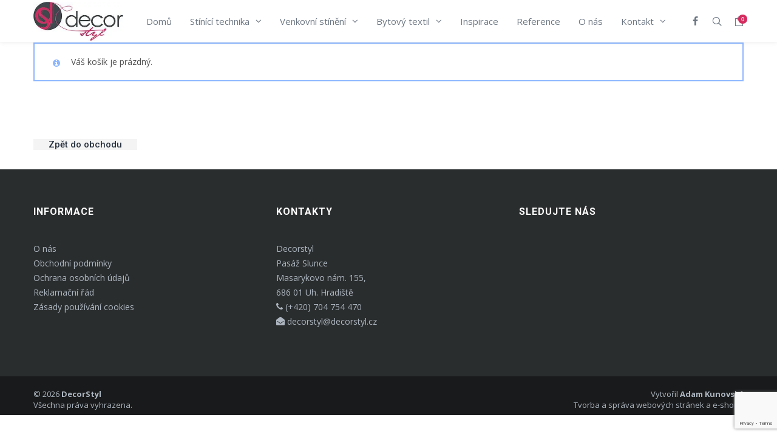

--- FILE ---
content_type: text/html; charset=UTF-8
request_url: https://decorstyl.cz/kosik/
body_size: 15020
content:
<!DOCTYPE html>
<html lang="cs" prefix="og: https://ogp.me/ns#">
<head>
<meta charset="UTF-8">
<meta name="viewport" content="width=device-width, initial-scale=1">

<link rel="shortcut icon" href="https://decorstyl.cz/wp-content/uploads/2021/09/DecorStyl-64x64px.png"/>

<link rel="profile" href="http://gmpg.org/xfn/11">
<link rel="pingback" href="https://decorstyl.cz/xmlrpc.php">
	<meta name="seznam-wmt" content="kfagZ0z8t2zrHGL3w80gKAgG3ggsKChc" />

<!-- Optimalizace pro vyhledávače podle Rank Math - https://rankmath.com/ -->
<title>Košík - decorstyl.cz</title>
<meta name="robots" content="noindex, follow"/>
<meta property="og:locale" content="cs_CZ" />
<meta property="og:type" content="article" />
<meta property="og:title" content="Košík - decorstyl.cz" />
<meta property="og:url" content="https://decorstyl.cz/kosik/" />
<meta property="og:site_name" content="decorstyl.cz" />
<meta property="article:publisher" content="https://www.facebook.com/decorstyl.cz" />
<meta property="article:published_time" content="2021-09-29T21:36:14+00:00" />
<meta name="twitter:card" content="summary_large_image" />
<meta name="twitter:title" content="Košík - decorstyl.cz" />
<meta name="twitter:label1" content="Doba čtení" />
<meta name="twitter:data1" content="Méně než minuta" />
<script type="application/ld+json" class="rank-math-schema">{"@context":"https://schema.org","@graph":[{"@type":"Place","@id":"https://decorstyl.cz/#place","geo":{"@type":"GeoCoordinates","latitude":"49.06890149825791","longitude":" 17.461330697399248"},"hasMap":"https://www.google.com/maps/search/?api=1&amp;query=49.06890149825791, 17.461330697399248","address":{"@type":"PostalAddress","streetAddress":"Pas\u00e1\u017e Slunce, Masarykovo n\u00e1m\u011bst\u00ed 155","addressLocality":"Uhersk\u00e9 Hradi\u0161t\u011b","postalCode":"686 01","addressCountry":"\u010cesk\u00e1 republika"}},{"@type":["HomeGoodsStore","Organization"],"@id":"https://decorstyl.cz/#organization","name":"decorstyl.cz","url":"https://decorstyl.cz","sameAs":["https://www.facebook.com/decorstyl.cz"],"email":"decorstyl@decorstyl.cz","address":{"@type":"PostalAddress","streetAddress":"Pas\u00e1\u017e Slunce, Masarykovo n\u00e1m\u011bst\u00ed 155","addressLocality":"Uhersk\u00e9 Hradi\u0161t\u011b","postalCode":"686 01","addressCountry":"\u010cesk\u00e1 republika"},"openingHours":["Monday,Tuesday,Wednesday,Thursday,Friday,Saturday,Sunday 09:00-17:00"],"location":{"@id":"https://decorstyl.cz/#place"},"telephone":"(+420) 704 754 470"},{"@type":"WebSite","@id":"https://decorstyl.cz/#website","url":"https://decorstyl.cz","name":"decorstyl.cz","publisher":{"@id":"https://decorstyl.cz/#organization"},"inLanguage":"cs"},{"@type":"WebPage","@id":"https://decorstyl.cz/kosik/#webpage","url":"https://decorstyl.cz/kosik/","name":"Ko\u0161\u00edk - decorstyl.cz","datePublished":"2021-09-29T21:36:14+00:00","dateModified":"2021-09-29T21:36:14+00:00","isPartOf":{"@id":"https://decorstyl.cz/#website"},"inLanguage":"cs"},{"@type":"Person","@id":"https://decorstyl.cz/author/chcinovywe/","name":"chcinovywe","url":"https://decorstyl.cz/author/chcinovywe/","image":{"@type":"ImageObject","@id":"https://secure.gravatar.com/avatar/302c76abfac596fe64be6e520baa26de8b49fc0df4e5c08ec8689e933ff47aed?s=96&amp;d=mm&amp;r=g","url":"https://secure.gravatar.com/avatar/302c76abfac596fe64be6e520baa26de8b49fc0df4e5c08ec8689e933ff47aed?s=96&amp;d=mm&amp;r=g","caption":"chcinovywe","inLanguage":"cs"},"sameAs":["http://localhost/wordpress"],"worksFor":{"@id":"https://decorstyl.cz/#organization"}},{"@type":"Article","headline":"Ko\u0161\u00edk - decorstyl.cz","datePublished":"2021-09-29T21:36:14+00:00","dateModified":"2021-09-29T21:36:14+00:00","author":{"@id":"https://decorstyl.cz/author/chcinovywe/","name":"chcinovywe"},"publisher":{"@id":"https://decorstyl.cz/#organization"},"name":"Ko\u0161\u00edk - decorstyl.cz","@id":"https://decorstyl.cz/kosik/#richSnippet","isPartOf":{"@id":"https://decorstyl.cz/kosik/#webpage"},"inLanguage":"cs","mainEntityOfPage":{"@id":"https://decorstyl.cz/kosik/#webpage"}}]}</script>
<!-- /Rank Math WordPress SEO plugin -->

<link rel='dns-prefetch' href='//www.googletagmanager.com' />
<link rel='dns-prefetch' href='//fonts.googleapis.com' />
<link rel="alternate" type="application/rss+xml" title="decorstyl.cz &raquo; RSS zdroj" href="https://decorstyl.cz/feed/" />
<link rel="alternate" type="application/rss+xml" title="decorstyl.cz &raquo; RSS komentářů" href="https://decorstyl.cz/comments/feed/" />
<link rel="alternate" title="oEmbed (JSON)" type="application/json+oembed" href="https://decorstyl.cz/wp-json/oembed/1.0/embed?url=https%3A%2F%2Fdecorstyl.cz%2Fkosik%2F" />
<link rel="alternate" title="oEmbed (XML)" type="text/xml+oembed" href="https://decorstyl.cz/wp-json/oembed/1.0/embed?url=https%3A%2F%2Fdecorstyl.cz%2Fkosik%2F&#038;format=xml" />
<style id='wp-img-auto-sizes-contain-inline-css' type='text/css'>
img:is([sizes=auto i],[sizes^="auto," i]){contain-intrinsic-size:3000px 1500px}
/*# sourceURL=wp-img-auto-sizes-contain-inline-css */
</style>
<style id='wp-emoji-styles-inline-css' type='text/css'>

	img.wp-smiley, img.emoji {
		display: inline !important;
		border: none !important;
		box-shadow: none !important;
		height: 1em !important;
		width: 1em !important;
		margin: 0 0.07em !important;
		vertical-align: -0.1em !important;
		background: none !important;
		padding: 0 !important;
	}
/*# sourceURL=wp-emoji-styles-inline-css */
</style>
<style id='wp-block-library-inline-css' type='text/css'>
:root{--wp-block-synced-color:#7a00df;--wp-block-synced-color--rgb:122,0,223;--wp-bound-block-color:var(--wp-block-synced-color);--wp-editor-canvas-background:#ddd;--wp-admin-theme-color:#007cba;--wp-admin-theme-color--rgb:0,124,186;--wp-admin-theme-color-darker-10:#006ba1;--wp-admin-theme-color-darker-10--rgb:0,107,160.5;--wp-admin-theme-color-darker-20:#005a87;--wp-admin-theme-color-darker-20--rgb:0,90,135;--wp-admin-border-width-focus:2px}@media (min-resolution:192dpi){:root{--wp-admin-border-width-focus:1.5px}}.wp-element-button{cursor:pointer}:root .has-very-light-gray-background-color{background-color:#eee}:root .has-very-dark-gray-background-color{background-color:#313131}:root .has-very-light-gray-color{color:#eee}:root .has-very-dark-gray-color{color:#313131}:root .has-vivid-green-cyan-to-vivid-cyan-blue-gradient-background{background:linear-gradient(135deg,#00d084,#0693e3)}:root .has-purple-crush-gradient-background{background:linear-gradient(135deg,#34e2e4,#4721fb 50%,#ab1dfe)}:root .has-hazy-dawn-gradient-background{background:linear-gradient(135deg,#faaca8,#dad0ec)}:root .has-subdued-olive-gradient-background{background:linear-gradient(135deg,#fafae1,#67a671)}:root .has-atomic-cream-gradient-background{background:linear-gradient(135deg,#fdd79a,#004a59)}:root .has-nightshade-gradient-background{background:linear-gradient(135deg,#330968,#31cdcf)}:root .has-midnight-gradient-background{background:linear-gradient(135deg,#020381,#2874fc)}:root{--wp--preset--font-size--normal:16px;--wp--preset--font-size--huge:42px}.has-regular-font-size{font-size:1em}.has-larger-font-size{font-size:2.625em}.has-normal-font-size{font-size:var(--wp--preset--font-size--normal)}.has-huge-font-size{font-size:var(--wp--preset--font-size--huge)}.has-text-align-center{text-align:center}.has-text-align-left{text-align:left}.has-text-align-right{text-align:right}.has-fit-text{white-space:nowrap!important}#end-resizable-editor-section{display:none}.aligncenter{clear:both}.items-justified-left{justify-content:flex-start}.items-justified-center{justify-content:center}.items-justified-right{justify-content:flex-end}.items-justified-space-between{justify-content:space-between}.screen-reader-text{border:0;clip-path:inset(50%);height:1px;margin:-1px;overflow:hidden;padding:0;position:absolute;width:1px;word-wrap:normal!important}.screen-reader-text:focus{background-color:#ddd;clip-path:none;color:#444;display:block;font-size:1em;height:auto;left:5px;line-height:normal;padding:15px 23px 14px;text-decoration:none;top:5px;width:auto;z-index:100000}html :where(.has-border-color){border-style:solid}html :where([style*=border-top-color]){border-top-style:solid}html :where([style*=border-right-color]){border-right-style:solid}html :where([style*=border-bottom-color]){border-bottom-style:solid}html :where([style*=border-left-color]){border-left-style:solid}html :where([style*=border-width]){border-style:solid}html :where([style*=border-top-width]){border-top-style:solid}html :where([style*=border-right-width]){border-right-style:solid}html :where([style*=border-bottom-width]){border-bottom-style:solid}html :where([style*=border-left-width]){border-left-style:solid}html :where(img[class*=wp-image-]){height:auto;max-width:100%}:where(figure){margin:0 0 1em}html :where(.is-position-sticky){--wp-admin--admin-bar--position-offset:var(--wp-admin--admin-bar--height,0px)}@media screen and (max-width:600px){html :where(.is-position-sticky){--wp-admin--admin-bar--position-offset:0px}}

/*# sourceURL=wp-block-library-inline-css */
</style><link rel='stylesheet' id='wc-blocks-style-css' href='https://decorstyl.cz/wp-content/plugins/woocommerce/assets/client/blocks/wc-blocks.css?ver=wc-10.4.3' type='text/css' media='all' />
<style id='global-styles-inline-css' type='text/css'>
:root{--wp--preset--aspect-ratio--square: 1;--wp--preset--aspect-ratio--4-3: 4/3;--wp--preset--aspect-ratio--3-4: 3/4;--wp--preset--aspect-ratio--3-2: 3/2;--wp--preset--aspect-ratio--2-3: 2/3;--wp--preset--aspect-ratio--16-9: 16/9;--wp--preset--aspect-ratio--9-16: 9/16;--wp--preset--color--black: #000000;--wp--preset--color--cyan-bluish-gray: #abb8c3;--wp--preset--color--white: #ffffff;--wp--preset--color--pale-pink: #f78da7;--wp--preset--color--vivid-red: #cf2e2e;--wp--preset--color--luminous-vivid-orange: #ff6900;--wp--preset--color--luminous-vivid-amber: #fcb900;--wp--preset--color--light-green-cyan: #7bdcb5;--wp--preset--color--vivid-green-cyan: #00d084;--wp--preset--color--pale-cyan-blue: #8ed1fc;--wp--preset--color--vivid-cyan-blue: #0693e3;--wp--preset--color--vivid-purple: #9b51e0;--wp--preset--gradient--vivid-cyan-blue-to-vivid-purple: linear-gradient(135deg,rgb(6,147,227) 0%,rgb(155,81,224) 100%);--wp--preset--gradient--light-green-cyan-to-vivid-green-cyan: linear-gradient(135deg,rgb(122,220,180) 0%,rgb(0,208,130) 100%);--wp--preset--gradient--luminous-vivid-amber-to-luminous-vivid-orange: linear-gradient(135deg,rgb(252,185,0) 0%,rgb(255,105,0) 100%);--wp--preset--gradient--luminous-vivid-orange-to-vivid-red: linear-gradient(135deg,rgb(255,105,0) 0%,rgb(207,46,46) 100%);--wp--preset--gradient--very-light-gray-to-cyan-bluish-gray: linear-gradient(135deg,rgb(238,238,238) 0%,rgb(169,184,195) 100%);--wp--preset--gradient--cool-to-warm-spectrum: linear-gradient(135deg,rgb(74,234,220) 0%,rgb(151,120,209) 20%,rgb(207,42,186) 40%,rgb(238,44,130) 60%,rgb(251,105,98) 80%,rgb(254,248,76) 100%);--wp--preset--gradient--blush-light-purple: linear-gradient(135deg,rgb(255,206,236) 0%,rgb(152,150,240) 100%);--wp--preset--gradient--blush-bordeaux: linear-gradient(135deg,rgb(254,205,165) 0%,rgb(254,45,45) 50%,rgb(107,0,62) 100%);--wp--preset--gradient--luminous-dusk: linear-gradient(135deg,rgb(255,203,112) 0%,rgb(199,81,192) 50%,rgb(65,88,208) 100%);--wp--preset--gradient--pale-ocean: linear-gradient(135deg,rgb(255,245,203) 0%,rgb(182,227,212) 50%,rgb(51,167,181) 100%);--wp--preset--gradient--electric-grass: linear-gradient(135deg,rgb(202,248,128) 0%,rgb(113,206,126) 100%);--wp--preset--gradient--midnight: linear-gradient(135deg,rgb(2,3,129) 0%,rgb(40,116,252) 100%);--wp--preset--font-size--small: 13px;--wp--preset--font-size--medium: 20px;--wp--preset--font-size--large: 36px;--wp--preset--font-size--x-large: 42px;--wp--preset--spacing--20: 0.44rem;--wp--preset--spacing--30: 0.67rem;--wp--preset--spacing--40: 1rem;--wp--preset--spacing--50: 1.5rem;--wp--preset--spacing--60: 2.25rem;--wp--preset--spacing--70: 3.38rem;--wp--preset--spacing--80: 5.06rem;--wp--preset--shadow--natural: 6px 6px 9px rgba(0, 0, 0, 0.2);--wp--preset--shadow--deep: 12px 12px 50px rgba(0, 0, 0, 0.4);--wp--preset--shadow--sharp: 6px 6px 0px rgba(0, 0, 0, 0.2);--wp--preset--shadow--outlined: 6px 6px 0px -3px rgb(255, 255, 255), 6px 6px rgb(0, 0, 0);--wp--preset--shadow--crisp: 6px 6px 0px rgb(0, 0, 0);}:where(.is-layout-flex){gap: 0.5em;}:where(.is-layout-grid){gap: 0.5em;}body .is-layout-flex{display: flex;}.is-layout-flex{flex-wrap: wrap;align-items: center;}.is-layout-flex > :is(*, div){margin: 0;}body .is-layout-grid{display: grid;}.is-layout-grid > :is(*, div){margin: 0;}:where(.wp-block-columns.is-layout-flex){gap: 2em;}:where(.wp-block-columns.is-layout-grid){gap: 2em;}:where(.wp-block-post-template.is-layout-flex){gap: 1.25em;}:where(.wp-block-post-template.is-layout-grid){gap: 1.25em;}.has-black-color{color: var(--wp--preset--color--black) !important;}.has-cyan-bluish-gray-color{color: var(--wp--preset--color--cyan-bluish-gray) !important;}.has-white-color{color: var(--wp--preset--color--white) !important;}.has-pale-pink-color{color: var(--wp--preset--color--pale-pink) !important;}.has-vivid-red-color{color: var(--wp--preset--color--vivid-red) !important;}.has-luminous-vivid-orange-color{color: var(--wp--preset--color--luminous-vivid-orange) !important;}.has-luminous-vivid-amber-color{color: var(--wp--preset--color--luminous-vivid-amber) !important;}.has-light-green-cyan-color{color: var(--wp--preset--color--light-green-cyan) !important;}.has-vivid-green-cyan-color{color: var(--wp--preset--color--vivid-green-cyan) !important;}.has-pale-cyan-blue-color{color: var(--wp--preset--color--pale-cyan-blue) !important;}.has-vivid-cyan-blue-color{color: var(--wp--preset--color--vivid-cyan-blue) !important;}.has-vivid-purple-color{color: var(--wp--preset--color--vivid-purple) !important;}.has-black-background-color{background-color: var(--wp--preset--color--black) !important;}.has-cyan-bluish-gray-background-color{background-color: var(--wp--preset--color--cyan-bluish-gray) !important;}.has-white-background-color{background-color: var(--wp--preset--color--white) !important;}.has-pale-pink-background-color{background-color: var(--wp--preset--color--pale-pink) !important;}.has-vivid-red-background-color{background-color: var(--wp--preset--color--vivid-red) !important;}.has-luminous-vivid-orange-background-color{background-color: var(--wp--preset--color--luminous-vivid-orange) !important;}.has-luminous-vivid-amber-background-color{background-color: var(--wp--preset--color--luminous-vivid-amber) !important;}.has-light-green-cyan-background-color{background-color: var(--wp--preset--color--light-green-cyan) !important;}.has-vivid-green-cyan-background-color{background-color: var(--wp--preset--color--vivid-green-cyan) !important;}.has-pale-cyan-blue-background-color{background-color: var(--wp--preset--color--pale-cyan-blue) !important;}.has-vivid-cyan-blue-background-color{background-color: var(--wp--preset--color--vivid-cyan-blue) !important;}.has-vivid-purple-background-color{background-color: var(--wp--preset--color--vivid-purple) !important;}.has-black-border-color{border-color: var(--wp--preset--color--black) !important;}.has-cyan-bluish-gray-border-color{border-color: var(--wp--preset--color--cyan-bluish-gray) !important;}.has-white-border-color{border-color: var(--wp--preset--color--white) !important;}.has-pale-pink-border-color{border-color: var(--wp--preset--color--pale-pink) !important;}.has-vivid-red-border-color{border-color: var(--wp--preset--color--vivid-red) !important;}.has-luminous-vivid-orange-border-color{border-color: var(--wp--preset--color--luminous-vivid-orange) !important;}.has-luminous-vivid-amber-border-color{border-color: var(--wp--preset--color--luminous-vivid-amber) !important;}.has-light-green-cyan-border-color{border-color: var(--wp--preset--color--light-green-cyan) !important;}.has-vivid-green-cyan-border-color{border-color: var(--wp--preset--color--vivid-green-cyan) !important;}.has-pale-cyan-blue-border-color{border-color: var(--wp--preset--color--pale-cyan-blue) !important;}.has-vivid-cyan-blue-border-color{border-color: var(--wp--preset--color--vivid-cyan-blue) !important;}.has-vivid-purple-border-color{border-color: var(--wp--preset--color--vivid-purple) !important;}.has-vivid-cyan-blue-to-vivid-purple-gradient-background{background: var(--wp--preset--gradient--vivid-cyan-blue-to-vivid-purple) !important;}.has-light-green-cyan-to-vivid-green-cyan-gradient-background{background: var(--wp--preset--gradient--light-green-cyan-to-vivid-green-cyan) !important;}.has-luminous-vivid-amber-to-luminous-vivid-orange-gradient-background{background: var(--wp--preset--gradient--luminous-vivid-amber-to-luminous-vivid-orange) !important;}.has-luminous-vivid-orange-to-vivid-red-gradient-background{background: var(--wp--preset--gradient--luminous-vivid-orange-to-vivid-red) !important;}.has-very-light-gray-to-cyan-bluish-gray-gradient-background{background: var(--wp--preset--gradient--very-light-gray-to-cyan-bluish-gray) !important;}.has-cool-to-warm-spectrum-gradient-background{background: var(--wp--preset--gradient--cool-to-warm-spectrum) !important;}.has-blush-light-purple-gradient-background{background: var(--wp--preset--gradient--blush-light-purple) !important;}.has-blush-bordeaux-gradient-background{background: var(--wp--preset--gradient--blush-bordeaux) !important;}.has-luminous-dusk-gradient-background{background: var(--wp--preset--gradient--luminous-dusk) !important;}.has-pale-ocean-gradient-background{background: var(--wp--preset--gradient--pale-ocean) !important;}.has-electric-grass-gradient-background{background: var(--wp--preset--gradient--electric-grass) !important;}.has-midnight-gradient-background{background: var(--wp--preset--gradient--midnight) !important;}.has-small-font-size{font-size: var(--wp--preset--font-size--small) !important;}.has-medium-font-size{font-size: var(--wp--preset--font-size--medium) !important;}.has-large-font-size{font-size: var(--wp--preset--font-size--large) !important;}.has-x-large-font-size{font-size: var(--wp--preset--font-size--x-large) !important;}
:where(.wp-block-visual-portfolio-loop.is-layout-flex){gap: 1.25em;}:where(.wp-block-visual-portfolio-loop.is-layout-grid){gap: 1.25em;}
/*# sourceURL=global-styles-inline-css */
</style>

<style id='classic-theme-styles-inline-css' type='text/css'>
/*! This file is auto-generated */
.wp-block-button__link{color:#fff;background-color:#32373c;border-radius:9999px;box-shadow:none;text-decoration:none;padding:calc(.667em + 2px) calc(1.333em + 2px);font-size:1.125em}.wp-block-file__button{background:#32373c;color:#fff;text-decoration:none}
/*# sourceURL=/wp-includes/css/classic-themes.min.css */
</style>
<link rel='stylesheet' id='contact-form-7-css' href='https://decorstyl.cz/wp-content/plugins/contact-form-7/includes/css/styles.css?ver=6.1.4' type='text/css' media='all' />
<link rel='stylesheet' id='select2-css' href='https://decorstyl.cz/wp-content/plugins/woocommerce/assets/css/select2.css?ver=10.4.3' type='text/css' media='all' />
<link rel='stylesheet' id='woocommerce-layout-css' href='https://decorstyl.cz/wp-content/plugins/woocommerce/assets/css/woocommerce-layout.css?ver=10.4.3' type='text/css' media='all' />
<link rel='stylesheet' id='woocommerce-smallscreen-css' href='https://decorstyl.cz/wp-content/plugins/woocommerce/assets/css/woocommerce-smallscreen.css?ver=10.4.3' type='text/css' media='only screen and (max-width: 768px)' />
<link rel='stylesheet' id='woocommerce-general-css' href='https://decorstyl.cz/wp-content/plugins/woocommerce/assets/css/woocommerce.css?ver=10.4.3' type='text/css' media='all' />
<style id='woocommerce-inline-inline-css' type='text/css'>
.woocommerce form .form-row .required { visibility: visible; }
/*# sourceURL=woocommerce-inline-inline-css */
</style>
<link rel='stylesheet' id='cesis-style-css' href='https://decorstyl.cz/wp-content/themes/cesis/style.css?ver=6.9' type='text/css' media='all' />
<link rel='stylesheet' id='custom-style-css' href='https://decorstyl.cz/wp-content/themes/cesis/css/cesis_media_queries.css?ver=6.9' type='text/css' media='all' />
<link rel='stylesheet' id='cesis-plugins-css' href='https://decorstyl.cz/wp-content/themes/cesis/css/cesis_plugins.css?ver=6.9' type='text/css' media='all' />
<link rel='stylesheet' id='cesis-icons-css' href='https://decorstyl.cz/wp-content/themes/cesis/includes/fonts/cesis_icons/cesis_icons.css?ver=6.9' type='text/css' media='all' />
<link rel='stylesheet' id='cesis-fonts-css' href='https://fonts.googleapis.com/css?family=Poppins%3A400%2C500%2C600%2C70%7COpen+Sans%3A300%2C400%2C600%2C700%7CRoboto%3A400%2C500%2C700%2C900&#038;subset=latin%2Clatin-ext' type='text/css' media='all' />
<link rel='stylesheet' id='cesis_woocommerce-css' href='https://decorstyl.cz/wp-content/themes/cesis/css/cesis_woocommerce.css?ver=6.9' type='text/css' media='all' />
<link rel='stylesheet' id='dynamic-css-css' href='https://decorstyl.cz/wp-admin/admin-ajax.php?action=dynamic_css&#038;ver=6.9' type='text/css' media='all' />
<link rel='stylesheet' id='flexible-shipping-free-shipping-css' href='https://decorstyl.cz/wp-content/plugins/flexible-shipping/assets/dist/css/free-shipping.css?ver=6.5.4.2' type='text/css' media='all' />
<link rel='stylesheet' id='redux-field-dev-icnselect-cesis_social_icons-font-end-css' href='https://decorstyl.cz/wp-content/themes/cesis/admin/redux-extensions/extensions/dev_iconselect/dev_iconselect/include/fontawesome/css/font-awesome-social.css?ver=6.9' type='text/css' media='all' />
<link rel='stylesheet' id='redux-field-dev-icnselect-cesis_staff_social-font-end-css' href='https://decorstyl.cz/wp-content/themes/cesis/admin/redux-extensions/extensions/dev_iconselect/dev_iconselect/include/fontawesome/css/font-awesome-social.css?ver=6.9' type='text/css' media='all' />
<link rel='stylesheet' id='redux-google-fonts-cesis_data-css' href='https://fonts.googleapis.com/css?family=Open+Sans%3A400%2C600%2C700%2C300%7CRoboto%3A400%2C500%2C700&#038;ver=6.9' type='text/css' media='all' />
<script type="text/javascript" src="https://decorstyl.cz/wp-includes/js/jquery/jquery.min.js?ver=3.7.1" id="jquery-core-js"></script>
<script type="text/javascript" src="https://decorstyl.cz/wp-includes/js/jquery/jquery-migrate.min.js?ver=3.4.1" id="jquery-migrate-js"></script>
<script type="text/javascript" src="https://decorstyl.cz/wp-content/plugins/woocommerce/assets/js/jquery-blockui/jquery.blockUI.min.js?ver=2.7.0-wc.10.4.3" id="wc-jquery-blockui-js" data-wp-strategy="defer"></script>
<script type="text/javascript" src="https://decorstyl.cz/wp-content/plugins/woocommerce/assets/js/js-cookie/js.cookie.min.js?ver=2.1.4-wc.10.4.3" id="wc-js-cookie-js" data-wp-strategy="defer"></script>
<script type="text/javascript" id="woocommerce-js-extra">
/* <![CDATA[ */
var woocommerce_params = {"ajax_url":"/wp-admin/admin-ajax.php","wc_ajax_url":"/?wc-ajax=%%endpoint%%","i18n_password_show":"Zobrazit heslo","i18n_password_hide":"Skr\u00fdt heslo"};
//# sourceURL=woocommerce-js-extra
/* ]]> */
</script>
<script type="text/javascript" src="https://decorstyl.cz/wp-content/plugins/woocommerce/assets/js/frontend/woocommerce.min.js?ver=10.4.3" id="woocommerce-js" data-wp-strategy="defer"></script>
<script type="text/javascript" id="wc-country-select-js-extra">
/* <![CDATA[ */
var wc_country_select_params = {"countries":"{\"CZ\":[]}","i18n_select_state_text":"Zvolte mo\u017enost\u2026","i18n_no_matches":"\u017d\u00e1dn\u00e9 v\u00fdsledky","i18n_ajax_error":"Na\u010d\u00edtan\u00ed selhalo","i18n_input_too_short_1":"Pros\u00edm vlo\u017ete 1 nebo v\u00edce znak\u016f","i18n_input_too_short_n":"Pros\u00edm vlo\u017ete %qty% nebo v\u00edce znak\u016f","i18n_input_too_long_1":"Pros\u00edm sma\u017ete 1 znak","i18n_input_too_long_n":"Pros\u00edm sma\u017ete %qty% znak\u016f","i18n_selection_too_long_1":"M\u016f\u017eete vybrat pouze 1 polo\u017eku","i18n_selection_too_long_n":"M\u016f\u017eete vybrat pouze %qty% polo\u017eek","i18n_load_more":"Na\u010d\u00edt\u00e1m dal\u0161\u00ed v\u00fdsledky\u2026","i18n_searching":"Hled\u00e1m\u2026"};
//# sourceURL=wc-country-select-js-extra
/* ]]> */
</script>
<script type="text/javascript" src="https://decorstyl.cz/wp-content/plugins/woocommerce/assets/js/frontend/country-select.min.js?ver=10.4.3" id="wc-country-select-js" data-wp-strategy="defer"></script>
<script type="text/javascript" id="wc-address-i18n-js-extra">
/* <![CDATA[ */
var wc_address_i18n_params = {"locale":"{\"CZ\":{\"state\":{\"required\":false,\"hidden\":true}},\"default\":{\"first_name\":{\"label\":\"K\\u0159estn\\u00ed jm\\u00e9no\",\"required\":true,\"class\":[\"form-row-first\"],\"autocomplete\":\"given-name\",\"priority\":10},\"last_name\":{\"label\":\"P\\u0159\\u00edjmen\\u00ed\",\"required\":true,\"class\":[\"form-row-last\"],\"autocomplete\":\"family-name\",\"priority\":20},\"company\":{\"label\":\"N\\u00e1zev firmy\",\"class\":[\"form-row-wide\"],\"autocomplete\":\"organization\",\"priority\":30,\"required\":false},\"country\":{\"type\":\"country\",\"label\":\"Zem\\u011b / Region\",\"required\":true,\"class\":[\"form-row-wide\",\"address-field\",\"update_totals_on_change\"],\"autocomplete\":\"country\",\"priority\":40},\"address_1\":{\"label\":\"Ulice a \\u010d.p.\",\"placeholder\":\"\\u010c\\u00edslo domu a n\\u00e1zev ulice\",\"required\":true,\"class\":[\"form-row-wide\",\"address-field\"],\"autocomplete\":\"address-line1\",\"priority\":50},\"address_2\":{\"label\":\"Nap\\u0159. \\u010d\\u00edslo vchodu, firma, patro...\",\"label_class\":[\"screen-reader-text\"],\"placeholder\":\"\\u010c\\u00edslo bytu, hotelov\\u00e9ho pokoje atd. (nepovinn\\u00e9)\",\"class\":[\"form-row-wide\",\"address-field\"],\"autocomplete\":\"address-line2\",\"priority\":60,\"required\":false},\"city\":{\"label\":\"M\\u011bsto\",\"required\":true,\"class\":[\"form-row-wide\",\"address-field\"],\"autocomplete\":\"address-level2\",\"priority\":70},\"state\":{\"type\":\"state\",\"label\":\"St\\u00e1t\",\"required\":true,\"class\":[\"form-row-wide\",\"address-field\"],\"validate\":[\"state\"],\"autocomplete\":\"address-level1\",\"priority\":80},\"postcode\":{\"label\":\"PS\\u010c\",\"required\":true,\"class\":[\"form-row-wide\",\"address-field\"],\"validate\":[\"postcode\"],\"autocomplete\":\"postal-code\",\"priority\":90}}}","locale_fields":"{\"address_1\":\"#billing_address_1_field, #shipping_address_1_field\",\"address_2\":\"#billing_address_2_field, #shipping_address_2_field\",\"state\":\"#billing_state_field, #shipping_state_field, #calc_shipping_state_field\",\"postcode\":\"#billing_postcode_field, #shipping_postcode_field, #calc_shipping_postcode_field\",\"city\":\"#billing_city_field, #shipping_city_field, #calc_shipping_city_field\"}","i18n_required_text":"vy\u017eadov\u00e1no","i18n_optional_text":"voliteln\u00fd"};
//# sourceURL=wc-address-i18n-js-extra
/* ]]> */
</script>
<script type="text/javascript" src="https://decorstyl.cz/wp-content/plugins/woocommerce/assets/js/frontend/address-i18n.min.js?ver=10.4.3" id="wc-address-i18n-js" data-wp-strategy="defer"></script>
<script type="text/javascript" id="wc-add-to-cart-js-extra">
/* <![CDATA[ */
var wc_add_to_cart_params = {"ajax_url":"/wp-admin/admin-ajax.php","wc_ajax_url":"/?wc-ajax=%%endpoint%%","i18n_view_cart":"Zobrazit ko\u0161\u00edk","cart_url":"https://decorstyl.cz/kosik/","is_cart":"1","cart_redirect_after_add":"no"};
//# sourceURL=wc-add-to-cart-js-extra
/* ]]> */
</script>
<script type="text/javascript" src="https://decorstyl.cz/wp-content/plugins/woocommerce/assets/js/frontend/add-to-cart.min.js?ver=10.4.3" id="wc-add-to-cart-js" data-wp-strategy="defer"></script>
<script type="text/javascript" id="wc-cart-js-extra">
/* <![CDATA[ */
var wc_cart_params = {"ajax_url":"/wp-admin/admin-ajax.php","wc_ajax_url":"/?wc-ajax=%%endpoint%%","update_shipping_method_nonce":"0321e4bd6b","apply_coupon_nonce":"bffe0b660d","remove_coupon_nonce":"74f6060e15"};
//# sourceURL=wc-cart-js-extra
/* ]]> */
</script>
<script type="text/javascript" src="https://decorstyl.cz/wp-content/plugins/woocommerce/assets/js/frontend/cart.min.js?ver=10.4.3" id="wc-cart-js" defer="defer" data-wp-strategy="defer"></script>
<script type="text/javascript" src="https://decorstyl.cz/wp-content/plugins/woocommerce/assets/js/selectWoo/selectWoo.full.min.js?ver=1.0.9-wc.10.4.3" id="selectWoo-js" defer="defer" data-wp-strategy="defer"></script>
<script type="text/javascript" src="https://decorstyl.cz/wp-content/plugins/js_composer/assets/js/vendors/woocommerce-add-to-cart.js?ver=8.7.2" id="vc_woocommerce-add-to-cart-js-js"></script>

<!-- Google tag (gtag.js) snippet added by Site Kit -->
<!-- Google Analytics snippet added by Site Kit -->
<script type="text/javascript" src="https://www.googletagmanager.com/gtag/js?id=G-N09QTZBPY3" id="google_gtagjs-js" async></script>
<script type="text/javascript" id="google_gtagjs-js-after">
/* <![CDATA[ */
window.dataLayer = window.dataLayer || [];function gtag(){dataLayer.push(arguments);}
gtag("set","linker",{"domains":["decorstyl.cz"]});
gtag("js", new Date());
gtag("set", "developer_id.dZTNiMT", true);
gtag("config", "G-N09QTZBPY3");
//# sourceURL=google_gtagjs-js-after
/* ]]> */
</script>
<script></script><link rel="https://api.w.org/" href="https://decorstyl.cz/wp-json/" /><link rel="alternate" title="JSON" type="application/json" href="https://decorstyl.cz/wp-json/wp/v2/pages/9520" /><link rel="EditURI" type="application/rsd+xml" title="RSD" href="https://decorstyl.cz/xmlrpc.php?rsd" />
<link rel='shortlink' href='https://decorstyl.cz/?p=9520' />
<meta name="generator" content="Site Kit by Google 1.171.0" /> <style> #h5vpQuickPlayer { width: 100%; max-width: 100%; margin: 0 auto; } </style> <script type='text/javascript'>
/* <![CDATA[ */
var VPData = {"version":"3.4.1","pro":false,"__":{"couldnt_retrieve_vp":"Couldn't retrieve Visual Portfolio ID.","pswp_close":"Close (Esc)","pswp_share":"Share","pswp_fs":"Toggle fullscreen","pswp_zoom":"Zoom in\/out","pswp_prev":"Previous (arrow left)","pswp_next":"Next (arrow right)","pswp_share_fb":"Share on Facebook","pswp_share_tw":"Tweet","pswp_share_x":"X","pswp_share_pin":"Pin it","pswp_download":"Download","fancybox_close":"Close","fancybox_next":"Next","fancybox_prev":"Previous","fancybox_error":"The requested content cannot be loaded. <br \/> Please try again later.","fancybox_play_start":"Start slideshow","fancybox_play_stop":"Pause slideshow","fancybox_full_screen":"Full screen","fancybox_thumbs":"Thumbnails","fancybox_download":"Download","fancybox_share":"Share","fancybox_zoom":"Zoom"},"settingsPopupGallery":{"enable_on_wordpress_images":false,"vendor":"fancybox","deep_linking":false,"deep_linking_url_to_share_images":false,"show_arrows":true,"show_counter":true,"show_zoom_button":true,"show_fullscreen_button":true,"show_share_button":true,"show_close_button":true,"show_thumbs":true,"show_download_button":false,"show_slideshow":false,"click_to_zoom":true,"restore_focus":true},"screenSizes":[320,576,768,992,1200]};
/* ]]> */
</script>
		<noscript>
			<style type="text/css">
				.vp-portfolio__preloader-wrap{display:none}.vp-portfolio__filter-wrap,.vp-portfolio__items-wrap,.vp-portfolio__pagination-wrap,.vp-portfolio__sort-wrap{opacity:1;visibility:visible}.vp-portfolio__item .vp-portfolio__item-img noscript+img,.vp-portfolio__thumbnails-wrap{display:none}
			</style>
		</noscript>
			<noscript><style>.woocommerce-product-gallery{ opacity: 1 !important; }</style></noscript>
	<style type="text/css">.recentcomments a{display:inline !important;padding:0 !important;margin:0 !important;}</style><meta name="generator" content="Powered by WPBakery Page Builder - drag and drop page builder for WordPress."/>
		<style type="text/css">
			/* If html does not have either class, do not show lazy loaded images. */
			html:not(.vp-lazyload-enabled):not(.js) .vp-lazyload {
				display: none;
			}
		</style>
		<script>
			document.documentElement.classList.add(
				'vp-lazyload-enabled'
			);
		</script>
		<noscript><style> .wpb_animate_when_almost_visible { opacity: 1; }</style></noscript>
<link rel='stylesheet' id='redux-custom-fonts-css-css' href='//decorstyl.cz/wp-content/uploads/redux/custom-fonts/fonts.css?ver=1769762264' type='text/css' media='all' />
</head>

<body class="wp-singular page-template-default page page-id-9520 wp-theme-cesis  header_sticky cesis_menu_use_dda cesis_has_header no-touch cesis_parent_highlight cesis_lightbox_lg theme-cesis woocommerce-cart woocommerce-page woocommerce-no-js wpb-js-composer js-comp-ver-8.7.2 vc_responsive">
	
	<div id="fb-root"></div>
<script async defer crossorigin="anonymous" src="https://connect.facebook.net/cs_CZ/sdk.js#xfbml=1&version=v12.0" nonce="udos5spv"></script>
	
<div id="wrap_all">


<div id="header_container" class="cesis_opaque_header" >

<header id="cesis_header" class="top-header cesis_sticky  cesis_header_shrink cesis_header_shadow">

<div class="header_main">
  <div class="cesis_container">
    <div class="header_logo logo_left">
      		<div id="logo_img">
			<a href="https://decorstyl.cz">
				<img class="white_logo desktop_logo" src="https://decorstyl.cz/wp-content/uploads/2022/08/decorstyl-logo-topbar.jpg" alt="decorstyl.cz" title="decorstyl.cz"/>
				<img class="dark_logo desktop_logo" src="https://decorstyl.cz/wp-content/uploads/2022/08/decorstyl-logo-topbar.jpg" alt="decorstyl.cz" title="decorstyl.cz"/>
				<img class="mobile_logo" src="https://decorstyl.cz/wp-content/uploads/2022/08/decorstyl-logo-topbar.jpg" alt="decorstyl.cz" title="decorstyl.cz"/>
			</a>
		</div>

		
		  <div class="cesis_menu_button cesis_mobile_menu_switch"><span class="lines"></span></div>
						<div class="cesis_mobile_extra">
		  			<div class="cesis_mobile_cart">
			<span class=" cesis_cart_icon mobile">
			 <a href="https://decorstyl.cz/kosik/" class="tcart-content"><i class="fa fa-bag2 "><span class="current_item_number">0</span></i>
			 </a>
			</span></div>
									</div>
			    </div>
    <!-- .header_logo -->

          <div class="tt-header-additional tt-main-additional additional_simple logo_left nav_bottom_borderx text_border "><span class="cesis_social_icons "><a href="https://www.facebook.com/decorstyl.cz" target="_blank" class="fa fa-facebook"></a></span>
			<span class="cesis_search_icon ">
			<ul class="sm smart_menu search-menu sm-vertical">
				<li><a href="#" class="cesis_open_s_overlay"><i class="fa fa-search2"></i><span class="cesis_desktop_hidden"><span>Search</span></span></a>
					<ul class="cesis_dropdown cesis_desktop_hidden">
						<li>
							<form role="search" method="get" class="search-form" action="https://decorstyl.cz">
								<input type="search" class="search-field" placeholder="Search …" value="" name="s">
							</form>
						</li>
					</ul>
				</li>
			</ul>
			</span>
			<span class=" cesis_cart_icon ">
			<ul class="sm cart-menu">
				<li><a href="https://decorstyl.cz/kosik/" class="tcart-content"><i class="fa fa-bag2 "><span class="current_item_number">0</span></a></i>
					<ul class="cesis_dropdown">
						<div class="widget_shopping_cart_content"></div>
					</ul>
				</li>
			</ul>
			</span></div>
        <!-- .tt-main-additional -->

    <nav id="site-navigation" class="tt-main-navigation logo_left menu_right nav_bottom_borderx text_border">
      <div class="menu-main-ct"><ul id="main-menu" class="main-menu sm smart_menu"><li class="   menu-item menu-item-type-post_type menu-item-object-page menu-item-home menu-item-9517 " ><a href="https://decorstyl.cz/"><span>Domů</span></a></li>
<li class="   menu-item menu-item-type-post_type menu-item-object-page menu-item-has-children menu-item-9490 " ><a href="https://decorstyl.cz/stinici-technika/"><span>Stínící technika</span></a>
<ul class="sub-menu">
	<li class="   menu-item menu-item-type-taxonomy menu-item-object-product_cat menu-item-16976 " ><a href="https://decorstyl.cz/kategorie-produktu/stinici-technika/kolejnickove-systemy-standart/top-kolejnickove-systemy-standart/"><span>Záclonové kolejničky Standart</span></a></li>
	<li class="   menu-item menu-item-type-taxonomy menu-item-object-product_cat menu-item-16977 " ><a href="https://decorstyl.cz/kategorie-produktu/stinici-technika/kolejnickove-systemy-forest/top-kolejnickove-systemy-forest/"><span>Kolejničkové systémy Forest</span></a></li>
	<li class="   menu-item menu-item-type-taxonomy menu-item-object-product_cat menu-item-10080 " ><a href="https://decorstyl.cz/kategorie-produktu/stinici-technika/motorove-kolejnicove-systemy/"><span>Motorové kolejnicové systémy Forest</span></a></li>
	<li class="   menu-item menu-item-type-taxonomy menu-item-object-product_cat menu-item-16972 " ><a href="https://decorstyl.cz/kategorie-produktu/stinici-technika/profilovane-garnyze-standart/top/"><span>Profilované garnýže Standart</span></a></li>
	<li class="   menu-item menu-item-type-taxonomy menu-item-object-product_cat menu-item-16973 " ><a href="https://decorstyl.cz/kategorie-produktu/stinici-technika/tycove-garnyze-standart/top-tycove-garnyze-standart/"><span>Tyčové garnýže Standart</span></a></li>
	<li class="   menu-item menu-item-type-post_type menu-item-object-page menu-item-11663 " ><a href="https://decorstyl.cz/tycove-garnyze-kovane/"><span>Tyčové garnýže kované</span></a></li>
	<li class="   menu-item menu-item-type-post_type menu-item-object-page menu-item-11655 " ><a href="https://decorstyl.cz/plisse-rolety/"><span>Plissé rolety</span></a></li>
	<li class="   menu-item menu-item-type-post_type menu-item-object-page menu-item-17335 " ><a href="https://decorstyl.cz/rolety/"><span>Rolety</span></a></li>
	<li class="   menu-item menu-item-type-post_type menu-item-object-page menu-item-11725 " ><a href="https://decorstyl.cz/rimske-rolety/"><span>Římské rolety</span></a></li>
	<li class="   menu-item menu-item-type-post_type menu-item-object-page menu-item-11646 " ><a href="https://decorstyl.cz/japonske-steny/"><span>Japonské stěny</span></a></li>
	<li class="   menu-item menu-item-type-post_type menu-item-object-page menu-item-10618 " ><a href="https://decorstyl.cz/site-proti-hmyzu/"><span>Sítě proti hmyzu</span></a></li>
	<li class="   menu-item menu-item-type-post_type menu-item-object-page menu-item-10086 " ><a href="https://decorstyl.cz/chytre-systemy/"><span>Chytré systémy</span></a></li>
</ul>
</li>
<li class="   menu-item menu-item-type-post_type menu-item-object-page menu-item-has-children menu-item-17341 " ><a href="https://decorstyl.cz/venkovni-stineni/"><span>Venkovní stínění</span></a>
<ul class="sub-menu">
	<li class="   menu-item menu-item-type-post_type menu-item-object-page menu-item-17351 " ><a href="https://decorstyl.cz/venkovni-stineni/venkovni-zaluzie/"><span>Venkovní žaluzie</span></a></li>
	<li class="   menu-item menu-item-type-post_type menu-item-object-page menu-item-17378 " ><a href="https://decorstyl.cz/venkovni-stineni/venkovni-rolety/"><span>Venkovní rolety</span></a></li>
	<li class="   menu-item menu-item-type-post_type menu-item-object-page menu-item-17401 " ><a href="https://decorstyl.cz/venkovni-stineni/screenove-rolety/"><span>Screenové rolety</span></a></li>
	<li class="   menu-item menu-item-type-post_type menu-item-object-page menu-item-17418 " ><a href="https://decorstyl.cz/venkovni-stineni/pergoly/"><span>Pergoly</span></a></li>
	<li class="   menu-item menu-item-type-post_type menu-item-object-page menu-item-17438 " ><a href="https://decorstyl.cz/venkovni-stineni/markyzy/"><span>Markýzy</span></a></li>
	<li class="   menu-item menu-item-type-post_type menu-item-object-page menu-item-17453 " ><a href="https://decorstyl.cz/venkovni-stineni/sekcni-garazova-vrata/"><span>Sekční garážová vrata</span></a></li>
	<li class="   menu-item menu-item-type-post_type menu-item-object-page menu-item-17470 " ><a href="https://decorstyl.cz/venkovni-stineni/rolovaci-garazova-vrata/"><span>Rolovací garážová vrata</span></a></li>
</ul>
</li>
<li class="   menu-item menu-item-type-taxonomy menu-item-object-product_cat menu-item-has-children menu-item-12813 " ><a href="https://decorstyl.cz/kategorie-produktu/bytovy-textil/"><span>Bytový textil</span></a>
<ul class="sub-menu">
	<li class="   menu-item menu-item-type-taxonomy menu-item-object-product_cat menu-item-12803 " ><a href="https://decorstyl.cz/kategorie-produktu/bytovy-textil/povleceni/"><span>Povlečení</span></a></li>
	<li class="   menu-item menu-item-type-taxonomy menu-item-object-product_cat menu-item-16961 " ><a href="https://decorstyl.cz/kategorie-produktu/bytovy-textil/dekorativni-polstare/"><span>Dekorativní povlaky polštářů</span></a></li>
	<li class="   menu-item menu-item-type-taxonomy menu-item-object-product_cat menu-item-16951 " ><a href="https://decorstyl.cz/kategorie-produktu/bytovy-textil/prosteradla/"><span>Prostěradla</span></a></li>
	<li class="   menu-item menu-item-type-taxonomy menu-item-object-product_cat menu-item-16952 " ><a href="https://decorstyl.cz/kategorie-produktu/bytovy-textil/prikryvky-a-polstare/"><span>Přikrývky a polštáře</span></a></li>
	<li class="   menu-item menu-item-type-taxonomy menu-item-object-product_cat menu-item-16953 " ><a href="https://decorstyl.cz/kategorie-produktu/bytovy-textil/chranice-matrace/"><span>Chrániče matrace</span></a></li>
</ul>
</li>
<li class="   menu-item menu-item-type-post_type menu-item-object-page menu-item-9834 " ><a href="https://decorstyl.cz/inspirace/"><span>Inspirace</span></a></li>
<li class="   menu-item menu-item-type-post_type menu-item-object-page menu-item-9783 " ><a href="https://decorstyl.cz/reference/"><span>Reference</span></a></li>
<li class="   menu-item menu-item-type-post_type menu-item-object-page menu-item-9487 " ><a href="https://decorstyl.cz/decorstyl/"><span>O nás</span></a></li>
<li class="   menu-item menu-item-type-post_type menu-item-object-page menu-item-has-children menu-item-9486 " ><a href="https://decorstyl.cz/kontakt/"><span>Kontakt</span></a>
<ul class="sub-menu">
	<li class="   menu-item menu-item-type-post_type menu-item-object-page menu-item-9581 " ><a href="https://decorstyl.cz/obchodni-podminky/"><span>Obchodní podmínky</span></a></li>
	<li class="   menu-item menu-item-type-post_type menu-item-object-page menu-item-9582 " ><a href="https://decorstyl.cz/ochrana-osobnich-udaju/"><span>Ochrana osobních údajů</span></a></li>
	<li class="   menu-item menu-item-type-post_type menu-item-object-page menu-item-9604 " ><a href="https://decorstyl.cz/reklamacni-rad/"><span>Reklamační řád</span></a></li>
</ul>
</li>
</ul></div>    </nav>
    <!-- #site-navigation -->

  </div>
  <!-- .cesis_container -->
</div>
<!-- .header_main -->
<div class="header_mobile ">
  <nav id="mobile-navigation" class="tt-mobile-navigation">
    <div class="menu-mobile-ct"><ul id="mobile-menu" class="mobile-menu sm smart_menu"><li class="   menu-item menu-item-type-post_type menu-item-object-page menu-item-home menu-item-9517 " ><a href="https://decorstyl.cz/"><span>Domů</span></a></li>
<li class="   menu-item menu-item-type-post_type menu-item-object-page menu-item-has-children menu-item-9490 " ><a href="https://decorstyl.cz/stinici-technika/"><span>Stínící technika</span></a>
<ul class="sub-menu">
	<li class="   menu-item menu-item-type-taxonomy menu-item-object-product_cat menu-item-16976 " ><a href="https://decorstyl.cz/kategorie-produktu/stinici-technika/kolejnickove-systemy-standart/top-kolejnickove-systemy-standart/"><span>Záclonové kolejničky Standart</span></a></li>
	<li class="   menu-item menu-item-type-taxonomy menu-item-object-product_cat menu-item-16977 " ><a href="https://decorstyl.cz/kategorie-produktu/stinici-technika/kolejnickove-systemy-forest/top-kolejnickove-systemy-forest/"><span>Kolejničkové systémy Forest</span></a></li>
	<li class="   menu-item menu-item-type-taxonomy menu-item-object-product_cat menu-item-10080 " ><a href="https://decorstyl.cz/kategorie-produktu/stinici-technika/motorove-kolejnicove-systemy/"><span>Motorové kolejnicové systémy Forest</span></a></li>
	<li class="   menu-item menu-item-type-taxonomy menu-item-object-product_cat menu-item-16972 " ><a href="https://decorstyl.cz/kategorie-produktu/stinici-technika/profilovane-garnyze-standart/top/"><span>Profilované garnýže Standart</span></a></li>
	<li class="   menu-item menu-item-type-taxonomy menu-item-object-product_cat menu-item-16973 " ><a href="https://decorstyl.cz/kategorie-produktu/stinici-technika/tycove-garnyze-standart/top-tycove-garnyze-standart/"><span>Tyčové garnýže Standart</span></a></li>
	<li class="   menu-item menu-item-type-post_type menu-item-object-page menu-item-11663 " ><a href="https://decorstyl.cz/tycove-garnyze-kovane/"><span>Tyčové garnýže kované</span></a></li>
	<li class="   menu-item menu-item-type-post_type menu-item-object-page menu-item-11655 " ><a href="https://decorstyl.cz/plisse-rolety/"><span>Plissé rolety</span></a></li>
	<li class="   menu-item menu-item-type-post_type menu-item-object-page menu-item-17335 " ><a href="https://decorstyl.cz/rolety/"><span>Rolety</span></a></li>
	<li class="   menu-item menu-item-type-post_type menu-item-object-page menu-item-11725 " ><a href="https://decorstyl.cz/rimske-rolety/"><span>Římské rolety</span></a></li>
	<li class="   menu-item menu-item-type-post_type menu-item-object-page menu-item-11646 " ><a href="https://decorstyl.cz/japonske-steny/"><span>Japonské stěny</span></a></li>
	<li class="   menu-item menu-item-type-post_type menu-item-object-page menu-item-10618 " ><a href="https://decorstyl.cz/site-proti-hmyzu/"><span>Sítě proti hmyzu</span></a></li>
	<li class="   menu-item menu-item-type-post_type menu-item-object-page menu-item-10086 " ><a href="https://decorstyl.cz/chytre-systemy/"><span>Chytré systémy</span></a></li>
</ul>
</li>
<li class="   menu-item menu-item-type-post_type menu-item-object-page menu-item-has-children menu-item-17341 " ><a href="https://decorstyl.cz/venkovni-stineni/"><span>Venkovní stínění</span></a>
<ul class="sub-menu">
	<li class="   menu-item menu-item-type-post_type menu-item-object-page menu-item-17351 " ><a href="https://decorstyl.cz/venkovni-stineni/venkovni-zaluzie/"><span>Venkovní žaluzie</span></a></li>
	<li class="   menu-item menu-item-type-post_type menu-item-object-page menu-item-17378 " ><a href="https://decorstyl.cz/venkovni-stineni/venkovni-rolety/"><span>Venkovní rolety</span></a></li>
	<li class="   menu-item menu-item-type-post_type menu-item-object-page menu-item-17401 " ><a href="https://decorstyl.cz/venkovni-stineni/screenove-rolety/"><span>Screenové rolety</span></a></li>
	<li class="   menu-item menu-item-type-post_type menu-item-object-page menu-item-17418 " ><a href="https://decorstyl.cz/venkovni-stineni/pergoly/"><span>Pergoly</span></a></li>
	<li class="   menu-item menu-item-type-post_type menu-item-object-page menu-item-17438 " ><a href="https://decorstyl.cz/venkovni-stineni/markyzy/"><span>Markýzy</span></a></li>
	<li class="   menu-item menu-item-type-post_type menu-item-object-page menu-item-17453 " ><a href="https://decorstyl.cz/venkovni-stineni/sekcni-garazova-vrata/"><span>Sekční garážová vrata</span></a></li>
	<li class="   menu-item menu-item-type-post_type menu-item-object-page menu-item-17470 " ><a href="https://decorstyl.cz/venkovni-stineni/rolovaci-garazova-vrata/"><span>Rolovací garážová vrata</span></a></li>
</ul>
</li>
<li class="   menu-item menu-item-type-taxonomy menu-item-object-product_cat menu-item-has-children menu-item-12813 " ><a href="https://decorstyl.cz/kategorie-produktu/bytovy-textil/"><span>Bytový textil</span></a>
<ul class="sub-menu">
	<li class="   menu-item menu-item-type-taxonomy menu-item-object-product_cat menu-item-12803 " ><a href="https://decorstyl.cz/kategorie-produktu/bytovy-textil/povleceni/"><span>Povlečení</span></a></li>
	<li class="   menu-item menu-item-type-taxonomy menu-item-object-product_cat menu-item-16961 " ><a href="https://decorstyl.cz/kategorie-produktu/bytovy-textil/dekorativni-polstare/"><span>Dekorativní povlaky polštářů</span></a></li>
	<li class="   menu-item menu-item-type-taxonomy menu-item-object-product_cat menu-item-16951 " ><a href="https://decorstyl.cz/kategorie-produktu/bytovy-textil/prosteradla/"><span>Prostěradla</span></a></li>
	<li class="   menu-item menu-item-type-taxonomy menu-item-object-product_cat menu-item-16952 " ><a href="https://decorstyl.cz/kategorie-produktu/bytovy-textil/prikryvky-a-polstare/"><span>Přikrývky a polštáře</span></a></li>
	<li class="   menu-item menu-item-type-taxonomy menu-item-object-product_cat menu-item-16953 " ><a href="https://decorstyl.cz/kategorie-produktu/bytovy-textil/chranice-matrace/"><span>Chrániče matrace</span></a></li>
</ul>
</li>
<li class="   menu-item menu-item-type-post_type menu-item-object-page menu-item-9834 " ><a href="https://decorstyl.cz/inspirace/"><span>Inspirace</span></a></li>
<li class="   menu-item menu-item-type-post_type menu-item-object-page menu-item-9783 " ><a href="https://decorstyl.cz/reference/"><span>Reference</span></a></li>
<li class="   menu-item menu-item-type-post_type menu-item-object-page menu-item-9487 " ><a href="https://decorstyl.cz/decorstyl/"><span>O nás</span></a></li>
<li class="   menu-item menu-item-type-post_type menu-item-object-page menu-item-has-children menu-item-9486 " ><a href="https://decorstyl.cz/kontakt/"><span>Kontakt</span></a>
<ul class="sub-menu">
	<li class="   menu-item menu-item-type-post_type menu-item-object-page menu-item-9581 " ><a href="https://decorstyl.cz/obchodni-podminky/"><span>Obchodní podmínky</span></a></li>
	<li class="   menu-item menu-item-type-post_type menu-item-object-page menu-item-9582 " ><a href="https://decorstyl.cz/ochrana-osobnich-udaju/"><span>Ochrana osobních údajů</span></a></li>
	<li class="   menu-item menu-item-type-post_type menu-item-object-page menu-item-9604 " ><a href="https://decorstyl.cz/reklamacni-rad/"><span>Reklamační řád</span></a></li>
</ul>
</li>
</ul></div>  </nav>
  <!-- #site-navigation -->

  <div class="tt-mobile-additional">
	  	<span class="cesis_search_icon">
	  	<ul class="sm smart_menu search-menu sm-vertical cesis_search_dropdown">
	    	<li><a href="#" class="cesis_open_s_overlay"><span><i class="fa fa-search2"></i><span>Search</span></span></a>
	    		<ul class="cesis_dropdown">
	      		<li>
	        		<form role="search" method="get" class="search-form" action="https://decorstyl.cz">
	          		<input type="search" class="search-field" placeholder="Search …" value="" name="s">
	        		</form>
	      		</li>
	    		</ul>
	    	</li>
	  	</ul>
	  	</span><span class="cesis_social_icons cesis_simple"><a href="https://www.facebook.com/decorstyl.cz" target="_blank" class="fa fa-facebook"></a></span></div>

  <!-- .tt-mmobile-additional -->

</div>
<!-- .header_mobile -->

</header>
<!-- #cesis_header -->
</div>
<!-- #header_container -->
<div id="main-content" class="main-container">


<main id="cesis_main" class="site-main vc_full_width_row_container  no no no" role="main">
  <div class="cesis_container">
    
    <div class="article_ctn ">


	
<article id="post-9520" class="post-9520 page type-page status-publish hentry">
	 <header class="entry-content-header"></header><!-- .entry-content-header -->
	<div class="entry-content">
		<div class="woocommerce"><div class="woocommerce-notices-wrapper"></div><div class="wc-empty-cart-message">
	<div class="cart-empty woocommerce-info" role="status">
		Váš košík je prázdný.	</div>
</div>	<p class="return-to-shop">
		<a class="button wc-backward" href="https://decorstyl.cz/obchod/">
			Zpět do obchodu		</a>
	</p>
</div>
	</div><!-- .entry-content -->
    <footer class="entry-footer"></footer><!-- .entry-footer --></article><!-- #post-## -->

	
    </div>

    
  </div>
  <!-- .container -->
</main>
<!-- #main -->

	</div><!-- #content -->

	<footer id="cesis_colophon" class="site-footer scrollmagic-pin-spacer no">



<div class="footer_main">
  <div class="cesis_container">
    <div class="footer_widget_ctn">
    <div class='footer_widget cesis_col-lg-4 first_col'><section id="nav_menu-2" class="cesis_f_widget widget_nav_menu"><h2 class="cesis_f_widget_title">Informace</h2><div class="menu-footer-menu-cz-container"><ul id="menu-footer-menu-cz" class="menu"><li id="menu-item-9661" class="menu-item menu-item-type-post_type menu-item-object-page menu-item-9661"><a href="https://decorstyl.cz/decorstyl/">O nás</a></li>
<li id="menu-item-9657" class="menu-item menu-item-type-post_type menu-item-object-page menu-item-9657"><a href="https://decorstyl.cz/obchodni-podminky/">Obchodní podmínky</a></li>
<li id="menu-item-9658" class="menu-item menu-item-type-post_type menu-item-object-page menu-item-9658"><a href="https://decorstyl.cz/ochrana-osobnich-udaju/">Ochrana osobních údajů</a></li>
<li id="menu-item-9656" class="menu-item menu-item-type-post_type menu-item-object-page menu-item-9656"><a href="https://decorstyl.cz/reklamacni-rad/">Reklamační řád</a></li>
<li id="menu-item-9674" class="menu-item menu-item-type-post_type menu-item-object-page menu-item-9674"><a href="https://decorstyl.cz/zasady-pouzivani-cookies/">Zásady používání cookies</a></li>
</ul></div></section></div><div class='footer_widget cesis_col-lg-4 '><section id="text-4" class="cesis_f_widget widget_text"><h2 class="cesis_f_widget_title">Kontakty</h2>			<div class="textwidget"><p>Decorstyl<br />
Pasáž Slunce<br />
Masarykovo nám. 155,<br />
686 01 Uh. Hradiště<br />
<a href="tel:704754470"><i class="fas fa-phone"></i> (+420) 704 754 470</a><br />
<a href="mailto:decorstyl@decorstyl.cz"><i class="far fa-envelope-open"></i> decorstyl@decorstyl.cz</a></p>
<p>&nbsp;</p>
</div>
		</section></div><div class='footer_widget cesis_col-lg-4 '><section id="text-5" class="cesis_f_widget widget_text"><h2 class="cesis_f_widget_title">Sledujte nás</h2>			<div class="textwidget"><div class="fb-page" data-href="https://www.facebook.com/decorstyl.cz" data-tabs="timeline" data-width="370" data-height="130" data-small-header="false" data-adapt-container-width="true" data-hide-cover="false" data-show-facepile="true">
<blockquote class="fb-xfbml-parse-ignore" cite="https://www.facebook.com/decorstyl.cz"><p><a href="https://www.facebook.com/decorstyl.cz">DecorStyl</a></p></blockquote>
</div>
</div>
		</section></div>      </div>
      <!-- .footer_widget_ctn -->
  </div>
  <!-- .container -->

</div>
<!-- .footer_main -->

<div class="footer_sub">
  <div class="cesis_container">
  <div class="footer_sub_left">

  <div class="f_text_one"><span>©<script>new Date().getFullYear()>2017&&document.write(" "+new Date().getFullYear());</script> <b>DecorStyl</b></br>

Všechna práva vyhrazena.</span></div>

  </div>
  <div class="footer_sub_center">

    
   </div>
  <div class="footer_sub_right">


        <div class="f_text_three"><span>Vytvořil <b><a href="http://www.linkedin.com/in/adam-kunovský" target="_blank" rel="noopener">Adam Kunovský</a></b></br>

<a href="mailto:kunovskyadam@gmail.com">Tvorba a správa webových stránek a e-shopů</a></span></div>
   </div>


  </div>
  <!-- .container -->
</div>
<!-- .footer_sub -->

	</footer><!-- #cesis_colophon -->
 	 <a id="cesis_to_top"><i class="fa-angle-up"></i></a>
 </div><!-- #wrapp_all -->
<div class="cesis_search_overlay">
	<div class="cesis_menu_button cesis_search_close open"><span class="lines"></span></div>
	<div class="cesis_search_container">

		
			<form role="search" method="get" class="search-form" action="https://decorstyl.cz">
							<div>
								<input type="search" class="search-field" placeholder="Search …" value="" name="s">
								<input type="submit" class="search-submit" value="">
								<i class="fa fa-search2"></i>
							</div>
			</form>	</div>
</div>
<script type="speculationrules">
{"prefetch":[{"source":"document","where":{"and":[{"href_matches":"/*"},{"not":{"href_matches":["/wp-*.php","/wp-admin/*","/wp-content/uploads/*","/wp-content/*","/wp-content/plugins/*","/wp-content/themes/cesis/*","/*\\?(.+)"]}},{"not":{"selector_matches":"a[rel~=\"nofollow\"]"}},{"not":{"selector_matches":".no-prefetch, .no-prefetch a"}}]},"eagerness":"conservative"}]}
</script>

    <style>
        /* .plyr__progress input[type=range]::-ms-scrollbar-track {
            box-shadow: none !important;
        }

        .plyr__progress input[type=range]::-webkit-scrollbar-track {
            box-shadow: none !important;
        } */

        .plyr {
            input[type=range]::-webkit-slider-runnable-track {
                box-shadow: none;
            }

            input[type=range]::-moz-range-track {
                box-shadow: none;
            }

            input[type=range]::-ms-track {
                box-shadow: none;
            }
        }
    </style>
	<script type='text/javascript'>
		(function () {
			var c = document.body.className;
			c = c.replace(/woocommerce-no-js/, 'woocommerce-js');
			document.body.className = c;
		})();
	</script>
	<script type="text/javascript" src="https://decorstyl.cz/wp-includes/js/dist/hooks.min.js?ver=dd5603f07f9220ed27f1" id="wp-hooks-js"></script>
<script type="text/javascript" src="https://decorstyl.cz/wp-includes/js/dist/i18n.min.js?ver=c26c3dc7bed366793375" id="wp-i18n-js"></script>
<script type="text/javascript" id="wp-i18n-js-after">
/* <![CDATA[ */
wp.i18n.setLocaleData( { 'text direction\u0004ltr': [ 'ltr' ] } );
//# sourceURL=wp-i18n-js-after
/* ]]> */
</script>
<script type="text/javascript" src="https://decorstyl.cz/wp-content/plugins/contact-form-7/includes/swv/js/index.js?ver=6.1.4" id="swv-js"></script>
<script type="text/javascript" id="contact-form-7-js-translations">
/* <![CDATA[ */
( function( domain, translations ) {
	var localeData = translations.locale_data[ domain ] || translations.locale_data.messages;
	localeData[""].domain = domain;
	wp.i18n.setLocaleData( localeData, domain );
} )( "contact-form-7", {"translation-revision-date":"2025-12-03 20:20:51+0000","generator":"GlotPress\/4.0.3","domain":"messages","locale_data":{"messages":{"":{"domain":"messages","plural-forms":"nplurals=3; plural=(n == 1) ? 0 : ((n >= 2 && n <= 4) ? 1 : 2);","lang":"cs_CZ"},"This contact form is placed in the wrong place.":["Tento kontaktn\u00ed formul\u00e1\u0159 je um\u00edst\u011bn na \u0161patn\u00e9m m\u00edst\u011b."],"Error:":["Chyba:"]}},"comment":{"reference":"includes\/js\/index.js"}} );
//# sourceURL=contact-form-7-js-translations
/* ]]> */
</script>
<script type="text/javascript" id="contact-form-7-js-before">
/* <![CDATA[ */
var wpcf7 = {
    "api": {
        "root": "https:\/\/decorstyl.cz\/wp-json\/",
        "namespace": "contact-form-7\/v1"
    },
    "cached": 1
};
//# sourceURL=contact-form-7-js-before
/* ]]> */
</script>
<script type="text/javascript" src="https://decorstyl.cz/wp-content/plugins/contact-form-7/includes/js/index.js?ver=6.1.4" id="contact-form-7-js"></script>
<script type="text/javascript" id="zerospam-davidwalsh-js-extra">
/* <![CDATA[ */
var ZeroSpamDavidWalsh = {"key":"awB0KwCYArNfbHeJ","generated":"1769732130","ttl":"86400","selectors":".comment-form, #commentform, #registerform, #loginform, .frm-fluent-form, .mc4wp-form, .wpforms-form, .wpcf7-form, .gform_wrapper form, .frm-show-form, .elementor-form, .woocommerce-form-register, .woocommerce-checkout, .wpd_comm_form","restUrl":"https://decorstyl.cz/wp-json/zero-spam/v5/davidwalsh-key","restNonce":"5e999ae557"};
//# sourceURL=zerospam-davidwalsh-js-extra
/* ]]> */
</script>
<script type="text/javascript" src="https://decorstyl.cz/wp-content/plugins/zero-spam/modules/davidwalsh/assets/js/davidwalsh.js?ver=5.7.1" id="zerospam-davidwalsh-js"></script>
<script type="text/javascript" id="wc-checkout-js-extra">
/* <![CDATA[ */
var wc_checkout_params = {"ajax_url":"/wp-admin/admin-ajax.php","wc_ajax_url":"/?wc-ajax=%%endpoint%%","update_order_review_nonce":"176b8e36a7","apply_coupon_nonce":"bffe0b660d","remove_coupon_nonce":"74f6060e15","option_guest_checkout":"yes","checkout_url":"/?wc-ajax=checkout","is_checkout":"0","debug_mode":"","i18n_checkout_error":"P\u0159i zpracov\u00e1n\u00ed va\u0161\u00ed objedn\u00e1vky do\u0161lo k chyb\u011b. P\u0159ed op\u011btovn\u00fdm zad\u00e1n\u00edm objedn\u00e1vky pros\u00edm zkontrolujte p\u0159\u00edpadn\u00e9 poplatky u va\u0161eho zp\u00fasobu platby a zkontrolujte \u003Ca href=\"https://decorstyl.cz/muj-ucet/orders/\"\u003Ehistorii objedn\u00e1vek\u003C/a\u003E ."};
//# sourceURL=wc-checkout-js-extra
/* ]]> */
</script>
<script type="text/javascript" src="https://decorstyl.cz/wp-content/plugins/woocommerce/assets/js/frontend/checkout.min.js?ver=10.4.3" id="wc-checkout-js" data-wp-strategy="defer"></script>
<script type="text/javascript" src="https://decorstyl.cz/wp-content/plugins/woocommerce-extra-charges-to-payment-gateways/assets/app.js?ver=6.9" id="wc-add-extra-charges-js"></script>
<script type="text/javascript" src="https://decorstyl.cz/wp-content/themes/cesis/js/cesis_collapse.js?ver=6.9" id="collapse-js"></script>
<script type="text/javascript" src="https://decorstyl.cz/wp-content/themes/cesis/js/cesis_countup.js?ver=6.9" id="countup-js"></script>
<script type="text/javascript" src="https://decorstyl.cz/wp-content/themes/cesis/js/cesis_easing.js?ver=6.9" id="easing-js"></script>
<script type="text/javascript" src="https://decorstyl.cz/wp-content/themes/cesis/js/cesis_fittext.js?ver=6.9" id="fittext-js"></script>
<script type="text/javascript" src="https://decorstyl.cz/wp-content/themes/cesis/js/fitvids.js?ver=6.9" id="fitvids-js"></script>
<script type="text/javascript" src="https://decorstyl.cz/wp-content/themes/cesis/js/fonticonpicker.js?ver=6.9" id="fonticonpicker-js"></script>
<script type="text/javascript" src="https://decorstyl.cz/wp-content/themes/cesis/js/lightgallery.js?ver=6.9" id="lightgallery-js"></script>
<script type="text/javascript" src="https://decorstyl.cz/wp-content/themes/cesis/js/owlcarousel.js?ver=6.9" id="owlcarousel-js"></script>
<script type="text/javascript" src="https://decorstyl.cz/wp-content/themes/cesis/js/scrollmagic.js?ver=6.9" id="scrollmagic-js"></script>
<script type="text/javascript" src="https://decorstyl.cz/wp-content/themes/cesis/js/cesis_transition.js?ver=6.9" id="transition-js"></script>
<script type="text/javascript" src="https://decorstyl.cz/wp-content/themes/cesis/js/smartmenus.js?ver=6.9" id="smartmenus-js"></script>
<script type="text/javascript" src="https://decorstyl.cz/wp-content/themes/cesis/js/isotope.js?ver=6.9" id="cesis-isotope-js"></script>
<script type="text/javascript" src="https://decorstyl.cz/wp-content/themes/cesis/js/waypoints.js?ver=6.9" id="cesis-waypoints-js"></script>
<script type="text/javascript" id="cesis-custom-js-extra">
/* <![CDATA[ */
var cesis_ajax_val = {"ajaxurl":"https://decorstyl.cz/wp-admin/admin-ajax.php","noposts":"No more posts","loading":"Loading","loadmore":"Load more"};
//# sourceURL=cesis-custom-js-extra
/* ]]> */
</script>
<script type="text/javascript" src="https://decorstyl.cz/wp-content/themes/cesis/js/cesis_custom.js?ver=6.9" id="cesis-custom-js"></script>
<script type="text/javascript" src="https://decorstyl.cz/wp-content/themes/cesis/js/cesis_woocommerce.js?ver=6.9" id="cesis-woocommerce-js"></script>
<script type="text/javascript" src="https://decorstyl.cz/wp-content/plugins/woocommerce/assets/js/sourcebuster/sourcebuster.min.js?ver=10.4.3" id="sourcebuster-js-js"></script>
<script type="text/javascript" id="wc-order-attribution-js-extra">
/* <![CDATA[ */
var wc_order_attribution = {"params":{"lifetime":1.0e-5,"session":30,"base64":false,"ajaxurl":"https://decorstyl.cz/wp-admin/admin-ajax.php","prefix":"wc_order_attribution_","allowTracking":true},"fields":{"source_type":"current.typ","referrer":"current_add.rf","utm_campaign":"current.cmp","utm_source":"current.src","utm_medium":"current.mdm","utm_content":"current.cnt","utm_id":"current.id","utm_term":"current.trm","utm_source_platform":"current.plt","utm_creative_format":"current.fmt","utm_marketing_tactic":"current.tct","session_entry":"current_add.ep","session_start_time":"current_add.fd","session_pages":"session.pgs","session_count":"udata.vst","user_agent":"udata.uag"}};
//# sourceURL=wc-order-attribution-js-extra
/* ]]> */
</script>
<script type="text/javascript" src="https://decorstyl.cz/wp-content/plugins/woocommerce/assets/js/frontend/order-attribution.min.js?ver=10.4.3" id="wc-order-attribution-js"></script>
<script type="text/javascript" src="https://www.google.com/recaptcha/api.js?render=6LcQ1UssAAAAAOgyDu1liDf-wPimkoVNytkZOUdy&amp;ver=3.0" id="google-recaptcha-js"></script>
<script type="text/javascript" src="https://decorstyl.cz/wp-includes/js/dist/vendor/wp-polyfill.min.js?ver=3.15.0" id="wp-polyfill-js"></script>
<script type="text/javascript" id="wpcf7-recaptcha-js-before">
/* <![CDATA[ */
var wpcf7_recaptcha = {
    "sitekey": "6LcQ1UssAAAAAOgyDu1liDf-wPimkoVNytkZOUdy",
    "actions": {
        "homepage": "homepage",
        "contactform": "contactform"
    }
};
//# sourceURL=wpcf7-recaptcha-js-before
/* ]]> */
</script>
<script type="text/javascript" src="https://decorstyl.cz/wp-content/plugins/contact-form-7/modules/recaptcha/index.js?ver=6.1.4" id="wpcf7-recaptcha-js"></script>
<script type="text/javascript" src="https://decorstyl.cz/wp-content/plugins/visual-portfolio/build/assets/js/pagination-infinite.js?ver=50005113e26cd2b547c0" id="visual-portfolio-pagination-infinite-js"></script>
<script id="wp-emoji-settings" type="application/json">
{"baseUrl":"https://s.w.org/images/core/emoji/17.0.2/72x72/","ext":".png","svgUrl":"https://s.w.org/images/core/emoji/17.0.2/svg/","svgExt":".svg","source":{"concatemoji":"https://decorstyl.cz/wp-includes/js/wp-emoji-release.min.js?ver=6.9"}}
</script>
<script type="module">
/* <![CDATA[ */
/*! This file is auto-generated */
const a=JSON.parse(document.getElementById("wp-emoji-settings").textContent),o=(window._wpemojiSettings=a,"wpEmojiSettingsSupports"),s=["flag","emoji"];function i(e){try{var t={supportTests:e,timestamp:(new Date).valueOf()};sessionStorage.setItem(o,JSON.stringify(t))}catch(e){}}function c(e,t,n){e.clearRect(0,0,e.canvas.width,e.canvas.height),e.fillText(t,0,0);t=new Uint32Array(e.getImageData(0,0,e.canvas.width,e.canvas.height).data);e.clearRect(0,0,e.canvas.width,e.canvas.height),e.fillText(n,0,0);const a=new Uint32Array(e.getImageData(0,0,e.canvas.width,e.canvas.height).data);return t.every((e,t)=>e===a[t])}function p(e,t){e.clearRect(0,0,e.canvas.width,e.canvas.height),e.fillText(t,0,0);var n=e.getImageData(16,16,1,1);for(let e=0;e<n.data.length;e++)if(0!==n.data[e])return!1;return!0}function u(e,t,n,a){switch(t){case"flag":return n(e,"\ud83c\udff3\ufe0f\u200d\u26a7\ufe0f","\ud83c\udff3\ufe0f\u200b\u26a7\ufe0f")?!1:!n(e,"\ud83c\udde8\ud83c\uddf6","\ud83c\udde8\u200b\ud83c\uddf6")&&!n(e,"\ud83c\udff4\udb40\udc67\udb40\udc62\udb40\udc65\udb40\udc6e\udb40\udc67\udb40\udc7f","\ud83c\udff4\u200b\udb40\udc67\u200b\udb40\udc62\u200b\udb40\udc65\u200b\udb40\udc6e\u200b\udb40\udc67\u200b\udb40\udc7f");case"emoji":return!a(e,"\ud83e\u1fac8")}return!1}function f(e,t,n,a){let r;const o=(r="undefined"!=typeof WorkerGlobalScope&&self instanceof WorkerGlobalScope?new OffscreenCanvas(300,150):document.createElement("canvas")).getContext("2d",{willReadFrequently:!0}),s=(o.textBaseline="top",o.font="600 32px Arial",{});return e.forEach(e=>{s[e]=t(o,e,n,a)}),s}function r(e){var t=document.createElement("script");t.src=e,t.defer=!0,document.head.appendChild(t)}a.supports={everything:!0,everythingExceptFlag:!0},new Promise(t=>{let n=function(){try{var e=JSON.parse(sessionStorage.getItem(o));if("object"==typeof e&&"number"==typeof e.timestamp&&(new Date).valueOf()<e.timestamp+604800&&"object"==typeof e.supportTests)return e.supportTests}catch(e){}return null}();if(!n){if("undefined"!=typeof Worker&&"undefined"!=typeof OffscreenCanvas&&"undefined"!=typeof URL&&URL.createObjectURL&&"undefined"!=typeof Blob)try{var e="postMessage("+f.toString()+"("+[JSON.stringify(s),u.toString(),c.toString(),p.toString()].join(",")+"));",a=new Blob([e],{type:"text/javascript"});const r=new Worker(URL.createObjectURL(a),{name:"wpTestEmojiSupports"});return void(r.onmessage=e=>{i(n=e.data),r.terminate(),t(n)})}catch(e){}i(n=f(s,u,c,p))}t(n)}).then(e=>{for(const n in e)a.supports[n]=e[n],a.supports.everything=a.supports.everything&&a.supports[n],"flag"!==n&&(a.supports.everythingExceptFlag=a.supports.everythingExceptFlag&&a.supports[n]);var t;a.supports.everythingExceptFlag=a.supports.everythingExceptFlag&&!a.supports.flag,a.supports.everything||((t=a.source||{}).concatemoji?r(t.concatemoji):t.wpemoji&&t.twemoji&&(r(t.twemoji),r(t.wpemoji)))});
//# sourceURL=https://decorstyl.cz/wp-includes/js/wp-emoji-loader.min.js
/* ]]> */
</script>
<script></script>
</body>
</html>


--- FILE ---
content_type: text/html; charset=utf-8
request_url: https://www.google.com/recaptcha/api2/anchor?ar=1&k=6LcQ1UssAAAAAOgyDu1liDf-wPimkoVNytkZOUdy&co=aHR0cHM6Ly9kZWNvcnN0eWwuY3o6NDQz&hl=en&v=N67nZn4AqZkNcbeMu4prBgzg&size=invisible&anchor-ms=20000&execute-ms=30000&cb=5hil8wo3elx7
body_size: 48974
content:
<!DOCTYPE HTML><html dir="ltr" lang="en"><head><meta http-equiv="Content-Type" content="text/html; charset=UTF-8">
<meta http-equiv="X-UA-Compatible" content="IE=edge">
<title>reCAPTCHA</title>
<style type="text/css">
/* cyrillic-ext */
@font-face {
  font-family: 'Roboto';
  font-style: normal;
  font-weight: 400;
  font-stretch: 100%;
  src: url(//fonts.gstatic.com/s/roboto/v48/KFO7CnqEu92Fr1ME7kSn66aGLdTylUAMa3GUBHMdazTgWw.woff2) format('woff2');
  unicode-range: U+0460-052F, U+1C80-1C8A, U+20B4, U+2DE0-2DFF, U+A640-A69F, U+FE2E-FE2F;
}
/* cyrillic */
@font-face {
  font-family: 'Roboto';
  font-style: normal;
  font-weight: 400;
  font-stretch: 100%;
  src: url(//fonts.gstatic.com/s/roboto/v48/KFO7CnqEu92Fr1ME7kSn66aGLdTylUAMa3iUBHMdazTgWw.woff2) format('woff2');
  unicode-range: U+0301, U+0400-045F, U+0490-0491, U+04B0-04B1, U+2116;
}
/* greek-ext */
@font-face {
  font-family: 'Roboto';
  font-style: normal;
  font-weight: 400;
  font-stretch: 100%;
  src: url(//fonts.gstatic.com/s/roboto/v48/KFO7CnqEu92Fr1ME7kSn66aGLdTylUAMa3CUBHMdazTgWw.woff2) format('woff2');
  unicode-range: U+1F00-1FFF;
}
/* greek */
@font-face {
  font-family: 'Roboto';
  font-style: normal;
  font-weight: 400;
  font-stretch: 100%;
  src: url(//fonts.gstatic.com/s/roboto/v48/KFO7CnqEu92Fr1ME7kSn66aGLdTylUAMa3-UBHMdazTgWw.woff2) format('woff2');
  unicode-range: U+0370-0377, U+037A-037F, U+0384-038A, U+038C, U+038E-03A1, U+03A3-03FF;
}
/* math */
@font-face {
  font-family: 'Roboto';
  font-style: normal;
  font-weight: 400;
  font-stretch: 100%;
  src: url(//fonts.gstatic.com/s/roboto/v48/KFO7CnqEu92Fr1ME7kSn66aGLdTylUAMawCUBHMdazTgWw.woff2) format('woff2');
  unicode-range: U+0302-0303, U+0305, U+0307-0308, U+0310, U+0312, U+0315, U+031A, U+0326-0327, U+032C, U+032F-0330, U+0332-0333, U+0338, U+033A, U+0346, U+034D, U+0391-03A1, U+03A3-03A9, U+03B1-03C9, U+03D1, U+03D5-03D6, U+03F0-03F1, U+03F4-03F5, U+2016-2017, U+2034-2038, U+203C, U+2040, U+2043, U+2047, U+2050, U+2057, U+205F, U+2070-2071, U+2074-208E, U+2090-209C, U+20D0-20DC, U+20E1, U+20E5-20EF, U+2100-2112, U+2114-2115, U+2117-2121, U+2123-214F, U+2190, U+2192, U+2194-21AE, U+21B0-21E5, U+21F1-21F2, U+21F4-2211, U+2213-2214, U+2216-22FF, U+2308-230B, U+2310, U+2319, U+231C-2321, U+2336-237A, U+237C, U+2395, U+239B-23B7, U+23D0, U+23DC-23E1, U+2474-2475, U+25AF, U+25B3, U+25B7, U+25BD, U+25C1, U+25CA, U+25CC, U+25FB, U+266D-266F, U+27C0-27FF, U+2900-2AFF, U+2B0E-2B11, U+2B30-2B4C, U+2BFE, U+3030, U+FF5B, U+FF5D, U+1D400-1D7FF, U+1EE00-1EEFF;
}
/* symbols */
@font-face {
  font-family: 'Roboto';
  font-style: normal;
  font-weight: 400;
  font-stretch: 100%;
  src: url(//fonts.gstatic.com/s/roboto/v48/KFO7CnqEu92Fr1ME7kSn66aGLdTylUAMaxKUBHMdazTgWw.woff2) format('woff2');
  unicode-range: U+0001-000C, U+000E-001F, U+007F-009F, U+20DD-20E0, U+20E2-20E4, U+2150-218F, U+2190, U+2192, U+2194-2199, U+21AF, U+21E6-21F0, U+21F3, U+2218-2219, U+2299, U+22C4-22C6, U+2300-243F, U+2440-244A, U+2460-24FF, U+25A0-27BF, U+2800-28FF, U+2921-2922, U+2981, U+29BF, U+29EB, U+2B00-2BFF, U+4DC0-4DFF, U+FFF9-FFFB, U+10140-1018E, U+10190-1019C, U+101A0, U+101D0-101FD, U+102E0-102FB, U+10E60-10E7E, U+1D2C0-1D2D3, U+1D2E0-1D37F, U+1F000-1F0FF, U+1F100-1F1AD, U+1F1E6-1F1FF, U+1F30D-1F30F, U+1F315, U+1F31C, U+1F31E, U+1F320-1F32C, U+1F336, U+1F378, U+1F37D, U+1F382, U+1F393-1F39F, U+1F3A7-1F3A8, U+1F3AC-1F3AF, U+1F3C2, U+1F3C4-1F3C6, U+1F3CA-1F3CE, U+1F3D4-1F3E0, U+1F3ED, U+1F3F1-1F3F3, U+1F3F5-1F3F7, U+1F408, U+1F415, U+1F41F, U+1F426, U+1F43F, U+1F441-1F442, U+1F444, U+1F446-1F449, U+1F44C-1F44E, U+1F453, U+1F46A, U+1F47D, U+1F4A3, U+1F4B0, U+1F4B3, U+1F4B9, U+1F4BB, U+1F4BF, U+1F4C8-1F4CB, U+1F4D6, U+1F4DA, U+1F4DF, U+1F4E3-1F4E6, U+1F4EA-1F4ED, U+1F4F7, U+1F4F9-1F4FB, U+1F4FD-1F4FE, U+1F503, U+1F507-1F50B, U+1F50D, U+1F512-1F513, U+1F53E-1F54A, U+1F54F-1F5FA, U+1F610, U+1F650-1F67F, U+1F687, U+1F68D, U+1F691, U+1F694, U+1F698, U+1F6AD, U+1F6B2, U+1F6B9-1F6BA, U+1F6BC, U+1F6C6-1F6CF, U+1F6D3-1F6D7, U+1F6E0-1F6EA, U+1F6F0-1F6F3, U+1F6F7-1F6FC, U+1F700-1F7FF, U+1F800-1F80B, U+1F810-1F847, U+1F850-1F859, U+1F860-1F887, U+1F890-1F8AD, U+1F8B0-1F8BB, U+1F8C0-1F8C1, U+1F900-1F90B, U+1F93B, U+1F946, U+1F984, U+1F996, U+1F9E9, U+1FA00-1FA6F, U+1FA70-1FA7C, U+1FA80-1FA89, U+1FA8F-1FAC6, U+1FACE-1FADC, U+1FADF-1FAE9, U+1FAF0-1FAF8, U+1FB00-1FBFF;
}
/* vietnamese */
@font-face {
  font-family: 'Roboto';
  font-style: normal;
  font-weight: 400;
  font-stretch: 100%;
  src: url(//fonts.gstatic.com/s/roboto/v48/KFO7CnqEu92Fr1ME7kSn66aGLdTylUAMa3OUBHMdazTgWw.woff2) format('woff2');
  unicode-range: U+0102-0103, U+0110-0111, U+0128-0129, U+0168-0169, U+01A0-01A1, U+01AF-01B0, U+0300-0301, U+0303-0304, U+0308-0309, U+0323, U+0329, U+1EA0-1EF9, U+20AB;
}
/* latin-ext */
@font-face {
  font-family: 'Roboto';
  font-style: normal;
  font-weight: 400;
  font-stretch: 100%;
  src: url(//fonts.gstatic.com/s/roboto/v48/KFO7CnqEu92Fr1ME7kSn66aGLdTylUAMa3KUBHMdazTgWw.woff2) format('woff2');
  unicode-range: U+0100-02BA, U+02BD-02C5, U+02C7-02CC, U+02CE-02D7, U+02DD-02FF, U+0304, U+0308, U+0329, U+1D00-1DBF, U+1E00-1E9F, U+1EF2-1EFF, U+2020, U+20A0-20AB, U+20AD-20C0, U+2113, U+2C60-2C7F, U+A720-A7FF;
}
/* latin */
@font-face {
  font-family: 'Roboto';
  font-style: normal;
  font-weight: 400;
  font-stretch: 100%;
  src: url(//fonts.gstatic.com/s/roboto/v48/KFO7CnqEu92Fr1ME7kSn66aGLdTylUAMa3yUBHMdazQ.woff2) format('woff2');
  unicode-range: U+0000-00FF, U+0131, U+0152-0153, U+02BB-02BC, U+02C6, U+02DA, U+02DC, U+0304, U+0308, U+0329, U+2000-206F, U+20AC, U+2122, U+2191, U+2193, U+2212, U+2215, U+FEFF, U+FFFD;
}
/* cyrillic-ext */
@font-face {
  font-family: 'Roboto';
  font-style: normal;
  font-weight: 500;
  font-stretch: 100%;
  src: url(//fonts.gstatic.com/s/roboto/v48/KFO7CnqEu92Fr1ME7kSn66aGLdTylUAMa3GUBHMdazTgWw.woff2) format('woff2');
  unicode-range: U+0460-052F, U+1C80-1C8A, U+20B4, U+2DE0-2DFF, U+A640-A69F, U+FE2E-FE2F;
}
/* cyrillic */
@font-face {
  font-family: 'Roboto';
  font-style: normal;
  font-weight: 500;
  font-stretch: 100%;
  src: url(//fonts.gstatic.com/s/roboto/v48/KFO7CnqEu92Fr1ME7kSn66aGLdTylUAMa3iUBHMdazTgWw.woff2) format('woff2');
  unicode-range: U+0301, U+0400-045F, U+0490-0491, U+04B0-04B1, U+2116;
}
/* greek-ext */
@font-face {
  font-family: 'Roboto';
  font-style: normal;
  font-weight: 500;
  font-stretch: 100%;
  src: url(//fonts.gstatic.com/s/roboto/v48/KFO7CnqEu92Fr1ME7kSn66aGLdTylUAMa3CUBHMdazTgWw.woff2) format('woff2');
  unicode-range: U+1F00-1FFF;
}
/* greek */
@font-face {
  font-family: 'Roboto';
  font-style: normal;
  font-weight: 500;
  font-stretch: 100%;
  src: url(//fonts.gstatic.com/s/roboto/v48/KFO7CnqEu92Fr1ME7kSn66aGLdTylUAMa3-UBHMdazTgWw.woff2) format('woff2');
  unicode-range: U+0370-0377, U+037A-037F, U+0384-038A, U+038C, U+038E-03A1, U+03A3-03FF;
}
/* math */
@font-face {
  font-family: 'Roboto';
  font-style: normal;
  font-weight: 500;
  font-stretch: 100%;
  src: url(//fonts.gstatic.com/s/roboto/v48/KFO7CnqEu92Fr1ME7kSn66aGLdTylUAMawCUBHMdazTgWw.woff2) format('woff2');
  unicode-range: U+0302-0303, U+0305, U+0307-0308, U+0310, U+0312, U+0315, U+031A, U+0326-0327, U+032C, U+032F-0330, U+0332-0333, U+0338, U+033A, U+0346, U+034D, U+0391-03A1, U+03A3-03A9, U+03B1-03C9, U+03D1, U+03D5-03D6, U+03F0-03F1, U+03F4-03F5, U+2016-2017, U+2034-2038, U+203C, U+2040, U+2043, U+2047, U+2050, U+2057, U+205F, U+2070-2071, U+2074-208E, U+2090-209C, U+20D0-20DC, U+20E1, U+20E5-20EF, U+2100-2112, U+2114-2115, U+2117-2121, U+2123-214F, U+2190, U+2192, U+2194-21AE, U+21B0-21E5, U+21F1-21F2, U+21F4-2211, U+2213-2214, U+2216-22FF, U+2308-230B, U+2310, U+2319, U+231C-2321, U+2336-237A, U+237C, U+2395, U+239B-23B7, U+23D0, U+23DC-23E1, U+2474-2475, U+25AF, U+25B3, U+25B7, U+25BD, U+25C1, U+25CA, U+25CC, U+25FB, U+266D-266F, U+27C0-27FF, U+2900-2AFF, U+2B0E-2B11, U+2B30-2B4C, U+2BFE, U+3030, U+FF5B, U+FF5D, U+1D400-1D7FF, U+1EE00-1EEFF;
}
/* symbols */
@font-face {
  font-family: 'Roboto';
  font-style: normal;
  font-weight: 500;
  font-stretch: 100%;
  src: url(//fonts.gstatic.com/s/roboto/v48/KFO7CnqEu92Fr1ME7kSn66aGLdTylUAMaxKUBHMdazTgWw.woff2) format('woff2');
  unicode-range: U+0001-000C, U+000E-001F, U+007F-009F, U+20DD-20E0, U+20E2-20E4, U+2150-218F, U+2190, U+2192, U+2194-2199, U+21AF, U+21E6-21F0, U+21F3, U+2218-2219, U+2299, U+22C4-22C6, U+2300-243F, U+2440-244A, U+2460-24FF, U+25A0-27BF, U+2800-28FF, U+2921-2922, U+2981, U+29BF, U+29EB, U+2B00-2BFF, U+4DC0-4DFF, U+FFF9-FFFB, U+10140-1018E, U+10190-1019C, U+101A0, U+101D0-101FD, U+102E0-102FB, U+10E60-10E7E, U+1D2C0-1D2D3, U+1D2E0-1D37F, U+1F000-1F0FF, U+1F100-1F1AD, U+1F1E6-1F1FF, U+1F30D-1F30F, U+1F315, U+1F31C, U+1F31E, U+1F320-1F32C, U+1F336, U+1F378, U+1F37D, U+1F382, U+1F393-1F39F, U+1F3A7-1F3A8, U+1F3AC-1F3AF, U+1F3C2, U+1F3C4-1F3C6, U+1F3CA-1F3CE, U+1F3D4-1F3E0, U+1F3ED, U+1F3F1-1F3F3, U+1F3F5-1F3F7, U+1F408, U+1F415, U+1F41F, U+1F426, U+1F43F, U+1F441-1F442, U+1F444, U+1F446-1F449, U+1F44C-1F44E, U+1F453, U+1F46A, U+1F47D, U+1F4A3, U+1F4B0, U+1F4B3, U+1F4B9, U+1F4BB, U+1F4BF, U+1F4C8-1F4CB, U+1F4D6, U+1F4DA, U+1F4DF, U+1F4E3-1F4E6, U+1F4EA-1F4ED, U+1F4F7, U+1F4F9-1F4FB, U+1F4FD-1F4FE, U+1F503, U+1F507-1F50B, U+1F50D, U+1F512-1F513, U+1F53E-1F54A, U+1F54F-1F5FA, U+1F610, U+1F650-1F67F, U+1F687, U+1F68D, U+1F691, U+1F694, U+1F698, U+1F6AD, U+1F6B2, U+1F6B9-1F6BA, U+1F6BC, U+1F6C6-1F6CF, U+1F6D3-1F6D7, U+1F6E0-1F6EA, U+1F6F0-1F6F3, U+1F6F7-1F6FC, U+1F700-1F7FF, U+1F800-1F80B, U+1F810-1F847, U+1F850-1F859, U+1F860-1F887, U+1F890-1F8AD, U+1F8B0-1F8BB, U+1F8C0-1F8C1, U+1F900-1F90B, U+1F93B, U+1F946, U+1F984, U+1F996, U+1F9E9, U+1FA00-1FA6F, U+1FA70-1FA7C, U+1FA80-1FA89, U+1FA8F-1FAC6, U+1FACE-1FADC, U+1FADF-1FAE9, U+1FAF0-1FAF8, U+1FB00-1FBFF;
}
/* vietnamese */
@font-face {
  font-family: 'Roboto';
  font-style: normal;
  font-weight: 500;
  font-stretch: 100%;
  src: url(//fonts.gstatic.com/s/roboto/v48/KFO7CnqEu92Fr1ME7kSn66aGLdTylUAMa3OUBHMdazTgWw.woff2) format('woff2');
  unicode-range: U+0102-0103, U+0110-0111, U+0128-0129, U+0168-0169, U+01A0-01A1, U+01AF-01B0, U+0300-0301, U+0303-0304, U+0308-0309, U+0323, U+0329, U+1EA0-1EF9, U+20AB;
}
/* latin-ext */
@font-face {
  font-family: 'Roboto';
  font-style: normal;
  font-weight: 500;
  font-stretch: 100%;
  src: url(//fonts.gstatic.com/s/roboto/v48/KFO7CnqEu92Fr1ME7kSn66aGLdTylUAMa3KUBHMdazTgWw.woff2) format('woff2');
  unicode-range: U+0100-02BA, U+02BD-02C5, U+02C7-02CC, U+02CE-02D7, U+02DD-02FF, U+0304, U+0308, U+0329, U+1D00-1DBF, U+1E00-1E9F, U+1EF2-1EFF, U+2020, U+20A0-20AB, U+20AD-20C0, U+2113, U+2C60-2C7F, U+A720-A7FF;
}
/* latin */
@font-face {
  font-family: 'Roboto';
  font-style: normal;
  font-weight: 500;
  font-stretch: 100%;
  src: url(//fonts.gstatic.com/s/roboto/v48/KFO7CnqEu92Fr1ME7kSn66aGLdTylUAMa3yUBHMdazQ.woff2) format('woff2');
  unicode-range: U+0000-00FF, U+0131, U+0152-0153, U+02BB-02BC, U+02C6, U+02DA, U+02DC, U+0304, U+0308, U+0329, U+2000-206F, U+20AC, U+2122, U+2191, U+2193, U+2212, U+2215, U+FEFF, U+FFFD;
}
/* cyrillic-ext */
@font-face {
  font-family: 'Roboto';
  font-style: normal;
  font-weight: 900;
  font-stretch: 100%;
  src: url(//fonts.gstatic.com/s/roboto/v48/KFO7CnqEu92Fr1ME7kSn66aGLdTylUAMa3GUBHMdazTgWw.woff2) format('woff2');
  unicode-range: U+0460-052F, U+1C80-1C8A, U+20B4, U+2DE0-2DFF, U+A640-A69F, U+FE2E-FE2F;
}
/* cyrillic */
@font-face {
  font-family: 'Roboto';
  font-style: normal;
  font-weight: 900;
  font-stretch: 100%;
  src: url(//fonts.gstatic.com/s/roboto/v48/KFO7CnqEu92Fr1ME7kSn66aGLdTylUAMa3iUBHMdazTgWw.woff2) format('woff2');
  unicode-range: U+0301, U+0400-045F, U+0490-0491, U+04B0-04B1, U+2116;
}
/* greek-ext */
@font-face {
  font-family: 'Roboto';
  font-style: normal;
  font-weight: 900;
  font-stretch: 100%;
  src: url(//fonts.gstatic.com/s/roboto/v48/KFO7CnqEu92Fr1ME7kSn66aGLdTylUAMa3CUBHMdazTgWw.woff2) format('woff2');
  unicode-range: U+1F00-1FFF;
}
/* greek */
@font-face {
  font-family: 'Roboto';
  font-style: normal;
  font-weight: 900;
  font-stretch: 100%;
  src: url(//fonts.gstatic.com/s/roboto/v48/KFO7CnqEu92Fr1ME7kSn66aGLdTylUAMa3-UBHMdazTgWw.woff2) format('woff2');
  unicode-range: U+0370-0377, U+037A-037F, U+0384-038A, U+038C, U+038E-03A1, U+03A3-03FF;
}
/* math */
@font-face {
  font-family: 'Roboto';
  font-style: normal;
  font-weight: 900;
  font-stretch: 100%;
  src: url(//fonts.gstatic.com/s/roboto/v48/KFO7CnqEu92Fr1ME7kSn66aGLdTylUAMawCUBHMdazTgWw.woff2) format('woff2');
  unicode-range: U+0302-0303, U+0305, U+0307-0308, U+0310, U+0312, U+0315, U+031A, U+0326-0327, U+032C, U+032F-0330, U+0332-0333, U+0338, U+033A, U+0346, U+034D, U+0391-03A1, U+03A3-03A9, U+03B1-03C9, U+03D1, U+03D5-03D6, U+03F0-03F1, U+03F4-03F5, U+2016-2017, U+2034-2038, U+203C, U+2040, U+2043, U+2047, U+2050, U+2057, U+205F, U+2070-2071, U+2074-208E, U+2090-209C, U+20D0-20DC, U+20E1, U+20E5-20EF, U+2100-2112, U+2114-2115, U+2117-2121, U+2123-214F, U+2190, U+2192, U+2194-21AE, U+21B0-21E5, U+21F1-21F2, U+21F4-2211, U+2213-2214, U+2216-22FF, U+2308-230B, U+2310, U+2319, U+231C-2321, U+2336-237A, U+237C, U+2395, U+239B-23B7, U+23D0, U+23DC-23E1, U+2474-2475, U+25AF, U+25B3, U+25B7, U+25BD, U+25C1, U+25CA, U+25CC, U+25FB, U+266D-266F, U+27C0-27FF, U+2900-2AFF, U+2B0E-2B11, U+2B30-2B4C, U+2BFE, U+3030, U+FF5B, U+FF5D, U+1D400-1D7FF, U+1EE00-1EEFF;
}
/* symbols */
@font-face {
  font-family: 'Roboto';
  font-style: normal;
  font-weight: 900;
  font-stretch: 100%;
  src: url(//fonts.gstatic.com/s/roboto/v48/KFO7CnqEu92Fr1ME7kSn66aGLdTylUAMaxKUBHMdazTgWw.woff2) format('woff2');
  unicode-range: U+0001-000C, U+000E-001F, U+007F-009F, U+20DD-20E0, U+20E2-20E4, U+2150-218F, U+2190, U+2192, U+2194-2199, U+21AF, U+21E6-21F0, U+21F3, U+2218-2219, U+2299, U+22C4-22C6, U+2300-243F, U+2440-244A, U+2460-24FF, U+25A0-27BF, U+2800-28FF, U+2921-2922, U+2981, U+29BF, U+29EB, U+2B00-2BFF, U+4DC0-4DFF, U+FFF9-FFFB, U+10140-1018E, U+10190-1019C, U+101A0, U+101D0-101FD, U+102E0-102FB, U+10E60-10E7E, U+1D2C0-1D2D3, U+1D2E0-1D37F, U+1F000-1F0FF, U+1F100-1F1AD, U+1F1E6-1F1FF, U+1F30D-1F30F, U+1F315, U+1F31C, U+1F31E, U+1F320-1F32C, U+1F336, U+1F378, U+1F37D, U+1F382, U+1F393-1F39F, U+1F3A7-1F3A8, U+1F3AC-1F3AF, U+1F3C2, U+1F3C4-1F3C6, U+1F3CA-1F3CE, U+1F3D4-1F3E0, U+1F3ED, U+1F3F1-1F3F3, U+1F3F5-1F3F7, U+1F408, U+1F415, U+1F41F, U+1F426, U+1F43F, U+1F441-1F442, U+1F444, U+1F446-1F449, U+1F44C-1F44E, U+1F453, U+1F46A, U+1F47D, U+1F4A3, U+1F4B0, U+1F4B3, U+1F4B9, U+1F4BB, U+1F4BF, U+1F4C8-1F4CB, U+1F4D6, U+1F4DA, U+1F4DF, U+1F4E3-1F4E6, U+1F4EA-1F4ED, U+1F4F7, U+1F4F9-1F4FB, U+1F4FD-1F4FE, U+1F503, U+1F507-1F50B, U+1F50D, U+1F512-1F513, U+1F53E-1F54A, U+1F54F-1F5FA, U+1F610, U+1F650-1F67F, U+1F687, U+1F68D, U+1F691, U+1F694, U+1F698, U+1F6AD, U+1F6B2, U+1F6B9-1F6BA, U+1F6BC, U+1F6C6-1F6CF, U+1F6D3-1F6D7, U+1F6E0-1F6EA, U+1F6F0-1F6F3, U+1F6F7-1F6FC, U+1F700-1F7FF, U+1F800-1F80B, U+1F810-1F847, U+1F850-1F859, U+1F860-1F887, U+1F890-1F8AD, U+1F8B0-1F8BB, U+1F8C0-1F8C1, U+1F900-1F90B, U+1F93B, U+1F946, U+1F984, U+1F996, U+1F9E9, U+1FA00-1FA6F, U+1FA70-1FA7C, U+1FA80-1FA89, U+1FA8F-1FAC6, U+1FACE-1FADC, U+1FADF-1FAE9, U+1FAF0-1FAF8, U+1FB00-1FBFF;
}
/* vietnamese */
@font-face {
  font-family: 'Roboto';
  font-style: normal;
  font-weight: 900;
  font-stretch: 100%;
  src: url(//fonts.gstatic.com/s/roboto/v48/KFO7CnqEu92Fr1ME7kSn66aGLdTylUAMa3OUBHMdazTgWw.woff2) format('woff2');
  unicode-range: U+0102-0103, U+0110-0111, U+0128-0129, U+0168-0169, U+01A0-01A1, U+01AF-01B0, U+0300-0301, U+0303-0304, U+0308-0309, U+0323, U+0329, U+1EA0-1EF9, U+20AB;
}
/* latin-ext */
@font-face {
  font-family: 'Roboto';
  font-style: normal;
  font-weight: 900;
  font-stretch: 100%;
  src: url(//fonts.gstatic.com/s/roboto/v48/KFO7CnqEu92Fr1ME7kSn66aGLdTylUAMa3KUBHMdazTgWw.woff2) format('woff2');
  unicode-range: U+0100-02BA, U+02BD-02C5, U+02C7-02CC, U+02CE-02D7, U+02DD-02FF, U+0304, U+0308, U+0329, U+1D00-1DBF, U+1E00-1E9F, U+1EF2-1EFF, U+2020, U+20A0-20AB, U+20AD-20C0, U+2113, U+2C60-2C7F, U+A720-A7FF;
}
/* latin */
@font-face {
  font-family: 'Roboto';
  font-style: normal;
  font-weight: 900;
  font-stretch: 100%;
  src: url(//fonts.gstatic.com/s/roboto/v48/KFO7CnqEu92Fr1ME7kSn66aGLdTylUAMa3yUBHMdazQ.woff2) format('woff2');
  unicode-range: U+0000-00FF, U+0131, U+0152-0153, U+02BB-02BC, U+02C6, U+02DA, U+02DC, U+0304, U+0308, U+0329, U+2000-206F, U+20AC, U+2122, U+2191, U+2193, U+2212, U+2215, U+FEFF, U+FFFD;
}

</style>
<link rel="stylesheet" type="text/css" href="https://www.gstatic.com/recaptcha/releases/N67nZn4AqZkNcbeMu4prBgzg/styles__ltr.css">
<script nonce="ITicLwBffrwKWtTSj5D7Hg" type="text/javascript">window['__recaptcha_api'] = 'https://www.google.com/recaptcha/api2/';</script>
<script type="text/javascript" src="https://www.gstatic.com/recaptcha/releases/N67nZn4AqZkNcbeMu4prBgzg/recaptcha__en.js" nonce="ITicLwBffrwKWtTSj5D7Hg">
      
    </script></head>
<body><div id="rc-anchor-alert" class="rc-anchor-alert"></div>
<input type="hidden" id="recaptcha-token" value="[base64]">
<script type="text/javascript" nonce="ITicLwBffrwKWtTSj5D7Hg">
      recaptcha.anchor.Main.init("[\x22ainput\x22,[\x22bgdata\x22,\x22\x22,\[base64]/[base64]/MjU1Ong/[base64]/[base64]/[base64]/[base64]/[base64]/[base64]/[base64]/[base64]/[base64]/[base64]/[base64]/[base64]/[base64]/[base64]/[base64]\\u003d\x22,\[base64]\\u003d\x22,\x22fl5tEwxoGUcow5PChy8ew7LDj2/DmsOWwp8Sw5nCtW4fLQfDuE8AF1PDiBQ1w4oPOQnCpcOdwozCjyxYw41Pw6DDl8KwwrnCt3HCo8OywroPwprCtcO9aMKsOg0Aw48bBcKzXcKFXi5KSsKkwp/CkAfDmlpww6BRI8KJw4fDn8OSw55DWMOnw7TCuULCnks+Q2Qpw7FnAlzChMK9w7FwMihIWGEdwptHw4wAAcKSJi9VwpoSw7tiYTrDvMOxwq5Vw4TDjnteXsOrQm1/SsOuw6/[base64]/CvWnDk8Oaw6kZMxnDmMKxwq8QWjnDrcOaGsOEc8Ovw4MEw4kXNx3DlMOPPsOgAcOCLG7DkEMow5bCj8OgD07CoXTCkid2w4/[base64]/CvcKmRT1iUsKAw4Q1wp/ChmplYsKNwqbCtcOjET1KCMOsw6JYwp3CnsKxP17Cu0/CusKgw6F/w4jDn8KJfcKXIQ/Du8OGDEPCnMObwq/[base64]/CsVJCKcKMbylDwq3Cg8Kbw67Dv2sswrQvwp3Dn0XCryDCqcOhwq7CsCNpZMKHworCrRPCkzg9w4lrwr/DisOJJwlrw6wjwqrDnsOow5F6ETLDlMOEDsO/E8KzJkwhZz46CcOHw5s3M1PCrcKoacOcTcKewoPCrsKMwodyN8K9JcK5BEVQa8KXd8KyI8KIwrg9KsO9wofDisOdJnDDo2fDgMK0EcKzw5UUw4LDh8O8w4DDvcKXKVvCoMOQNUbDrMKewo/CocKye0DChcK3WcKpwr0GwqXCn8KQVB3CrktTasK1wqvCjCTCnUR3ZWbDnsOVZ1nCr3nClMOfPB8KIFXDkyTCu8K7US/Dk3bDh8O+ZsOrwoYPw7XDjcOKwrd0w53DhzRpw7/CkRPCrD/Dl8Oxw4YGbwnCrMOew63CtyPDmsKXFcOxwrw+GcOtBEHCssKQwqLDqk/Dt0V8wpByJEEKXnkPwr02wqLCn0dwPsKXw5pgQcK5w7LCtcO2wr7DrFh4wpAcw5s4w5lUZhHDtQkWCsKCwpzDnD3Chx1wNhDCrMKnIsO2w7PDtUDChk9gw6k/wobClhfDmA3Ch8OoFMOHwr42eHLCgMOaIcKxWsK+d8OkfsOfPcKEw4vChXdtw4d4XlAdwqUJwpolNVoBPcKNLcObw6/DmsKwHArCsykXJDDDjhDChlrCv8OZccKXT1/DpABGX8KcwpfDmsKHw7c2VQdGwpQAXHnCnjVZw4pFwq4jwrbCuibDjcOZw5PCiH/[base64]/[base64]/G3DCtT7DsU7ClsOKwrEudgPDpMOSw4phw5XDpVAGBcKHw5c4BDHDikxswp/Cs8OhO8KkdsK3w603dsOGw6bDh8O0w5hoRMKsw6LDtC5db8KlwpPChVbCt8KuWVFfUcOnAMKGw5VrNMKBwqw9f1EYw40BwqwJw6vCkQ7DmsKJFlwCwrMxw5ktwr8zw551NsKOS8KIdsOzwqUIw68TworDkVpywqFVw7nCmjDCqgApbE1+w7l/GMKbwp7CkcOAwqjDjMKRw4cAwphNw6J+w6s5w6TCs3bCt8K8E8Kaa11gc8KDwqhvbcO3BDx0WsOTcQ/CgzoawoF7asKbBk/[base64]/FMO1Dgh1H8OYwpPDssKfwpHCjF7CrMOzPcKJw4TDsMKXR8KgIcKtw6dyM29cw6DCuF7Cg8Ora1PCl3LCk2ZiwpvCtm5HOMK2w4/CpX/Ckk18woUTw7DCq0fCmEHDkFDDi8K4MMOfw7djYcO4NXbDu8OPw47DqWomGMONwpjDh1/CjH9qY8KDYF7DgMKZNi7CvjzCgsKYNsOqwrZRRDvCvyLDoGlNw6TDt3PDrsOMwpQLOT55aDhmEV09DMOVwogXUWjClMO7w7/DtcKQw6rDhmXCv8Kkw43DisO2w4sgWHLDkXcOw63Du8O2VcK/[base64]/TRvDucK/[base64]/wosDSMOyw4LCmcKNUFDDiMOOw73CnMKiw6gHwogkWUgOwqXDuzscNsKmQMK6Y8Kuw5cra2XDigxMR0JewqbCjsKQw5dlVMKhDS1dfQ86Y8OrDDkzHsOcEsOpMltEWMKpw77Du8OwwovClcKnNhDDjMK1w4fCgjQ+wqlBwrzDrgrDuVvDiMOqw5LCvHMpZkZewr5/[base64]/Dj13Dk0rClcOlw63DusOBSsKdwpoawq7CscOGwqJFwrPDjBTDqjPDrEwMw7fCiHLDq2V3VsKSHcOww44Cwo7Dq8O2bcKtKHpzdsO4w6/Dt8O8wo/DvMKew5DCg8ORCsKHbRXCnlLDlsORwo7DpMOIw67Cm8OUFcOcw6FyD1pvKADDs8O5MsO+wrBZw5A/w43DmsK+w6g4wqTDqsOfeMOuw51Jw4QlFsK6fRzCuDXCtX5Jwq7CgsK0Cx3Cp3o7EmrCv8K6bcO5wpd3wqnDgMOfPDZ2C8OBHmk9VcOudyTDsi5Dw6HCslFAwrXCuDfCqxI1wr4DwqvDiMK8wq/Cuw1kV8KfR8OFTRAGRyvDuQDDlsKmwpXDvAB4w5zDl8KCJsKAL8OrZsKdwrPCoXPDlsOBw5hKw4FnwpzCjS3CoyEUT8Oxwr3CkcKLwo9RSsOGwqXCu8OMGAjDtUTCqX/DhAoBK3nDhcKBw5JdIkTCnAlfBAMiwpFbwqjCsE0vMMO6w4gkJ8KPZh9ww415McOOwr4xwrBSYn9BT8ORwrJAdFvDgsK8FsKcwr0iBcK/[base64]/DtSUBwrVrwp3Dp8KZJsKAYMOXWcKFwphlw7B3wqk+wq48w6DCiVXDi8KBwoHDscKpw6TDhMKtw4gXCjrDv1law5g7H8KEwpxia8O7Tnl4wqUQwoBewrnDgD/DoCrDg0LDkGUcUF9IJMKtWBDCnMOGwoxXBsOuKsO6w7TCklzCm8O4S8Ofw40Sw5wSEREKw7FQw7Yre8OmOcOjSlY4wqLDrMO3w5PDicOFN8Oow6DDvcOlQ8K/O03DvXfDrxbCvmHCrsOtwr/DrcKIw6LCuxltFwUAeMKaw4zCpBhawo0SUwjDuwvDusO9wqjCiD3DlF3Ch8KGw5TDtMK6w7zDqg4PV8OEaMK4HjnDkCPDhFzDicOaaBDCrh9lwol/w7LCoMK5KWl+wqdjw7PCvk/[base64]/CoVTCiwPDi3RdwoR1FMKmIVrDisOyw65TZMO4RRnCoScgw5XDk8OTQ8KXwoo0CsOIwroGYMOhw647KMKYPcOmP3hswpPDgh3DnMOSIsKDw6rCucOcwqhbw5/[base64]/w7LCsjvDiMOnA8OcbkM9w5vDmTtiwrY8Q8KibBDDmcKZw4x+wr3Cj8OBbcK5w5NLM8KTAcOLw7c2w4BEwrrCp8O9wox8w7PCocKawr/[base64]/Cn8KVZsKow4lIw58RaMOiw7EowpYOw5DDvyDDumrDsyxGSsKjTcKgKMKYwq88TVcgH8KaU3LCqS5oK8KxwptfX0Fow6PCs0/DrcOOHMKrw5jDtSjDm8O0w57DiXkpw5bDkWbDusOqwq1XQMOXHMOow4LCi1hVEsOdw4sBK8OLw69CwqF+J0Vuwr7DkcOSwps2DsOzw4DCr3dlWcKywrZxN8K9w6JdLMOnw4TClknCo8KXEMOpJwLDrno8wq/CkWPDizk3w7NBFQlOLmINw6VIYi8ow63DjQtzPsOaccKIBQcPNRzDs8K8wpBOwpHCoz4xwr3CjgpfC8KzYsK4cRTCnG/[base64]/DusKgwqw1PHDDoMOpU8OCbMKlw4DCncO2HhnCsSMlH8KYT8ObwqrCjmI2NgQ6QMO1Z8KDWMK2w5pTw7DDjMKDCX/CvMKvw5kSwppOw57Dl2Usw5NCOF4NwoHChXkMfEINw4TCgGUHRxTDjcKnEkXDncKrw5JLw6VDUcKmIANpPcOTGXsgw594wolxw5PCj8Olw4EIM2EFw7Jua8OgwqfCsFs7WgRGw4YFKU/Dq8Kkwp1iwroZwoDDvMKsw5kIwpdDwrjDicKAw7zCskDDvcKgKgdAKGZEwoVwwrtYXcOiw4LDqnMdNQ7CgMOWwotHwrNzasKIw5Qwe2DCnV4Kwo8qw43CvgXDhA0Pw6/DmUfCnDnDvcO+w6kRNx8Kw4VgN8KAeMKHw6zDlX3CvQ/CiBzDk8Oww7TDnMKUZ8KxCMO/w7l1wpgbGSQXZsOFCMOGwpYSXFdsKl4QZ8KpLkF0SArDqMKMwph8wo8FEA7DqcOEYcKEPMKUw77DjcK/AzNAw4bCniVwwqthI8KHAcKuwqDCqlvCn8OsM8KOwr5KV0XDvcKbw71lw61Hw6jCssOwEMKVajgMScKrw7nDp8OOwrhBKcOkwr7Cm8O0GVZ7Q8KIw40jw6ILd8Otw7U4w68/AsOMw48gw5B4I8Obw7w5w4XDgXPDtUjCpMO0w44VwpvCjD/DjHstScOrw6EzwpvCkMKUwoXCizjDssKnw5lXfEvCpcO/w7LCrXnDt8OcwrzCmRDCj8KtY8OZeWhpGlzDiDjDr8KVaMKYFsK1SHRASAhsw7gew5PDr8KsFMO2JcKsw41TeShRwqVScj/DpTB3SEnCoALCi8KpwrjDoMOEw4IXAE/DlcK2w4PDhksnwqUwJsKAw5nDtkTCu3pXZMKBw5IvZH8kLMOeFMK2GRvDswvCmzg6wojCgmMjw4TDvQI0w7XDrhE4exA3BmTDnMOHPxEmLcK5cjZdwo1oCnEvRkgiF3MHw7rDg8K8worDty/DggR1wqACw5jCvQDCksOEw6YTIyAIIcKew67Dqm9Gw4bCn8KtTnbDpMO3AMKLwqctwqrDo3kbFzQ1FUDCtkN0IMO4wqEGw4B+wqNCworCusKYw6NmXA4NOcKiwpFEKsOZJ8KcMxjDtmZYw5DCmQXDg8K7T1/DjsOnwoDCjXc+wo7Cj8KlesOUwpjDkxUoKRXCvsKtw7jCk8OkPG11XggrT8K6wrXCs8KEw5DCmBDDmhbDgMKGw6XDvk1Pa8K8Z8OkSHZKEcORw7o4woYRQirDt8OEZWEJAMK2w6PCugRKwqpJAnBgXmzCiT/ClcKbw4zDucOxRAnDkMKJw73DhMKrNBhFN3TCt8OgR2LCh1k/wrplw6x7C1nCocOCw4x+PHB6DsKewoNlIMKBwpwrAmh8GhHDlUUhBcOKwrRswpDCmyTClcOZwoI6fMKqTiV/LV1/[base64]/CugthdG0bF8KnUiQyPsOQNyrCthp7bAgqw4fCr8K9w43CqMO+NcOzcMKgJnhew7glw63DmFFhecKMSwLDjlrDmMOxHFDCpMOXJcONYVwaEMODfsOIBlvChXNvwpVuwpQNWMK/w5HCocKuw5/CvsODw5hawpdkwoPDnnjCrcKbw4XCvzfChMKxwqQUasO2SznCocKMK8OuRsOXw7fDohrCgsKERsKsC34Hw6bDmsKiw7A5XcKbw5XCpU3DjsKqAcKXw4FXw7PCssO/worCsAcnw6AMw77DgsOiPMKIw7zCqsKuUcOsPQ1xw71xwpJbwo/DszTCqcKgHwgTw47DqcKVTDw/worCk8O5w7RgwoLDpcO2wp7DnzNKRVHDkCNRwrXDosOaOyrCqcO+EsKxJMOUwp/DrzFZwp3CsU11E2TDpcOMX39fSRFYwq99w7J0TsKqJMKhMQsOHRDCrcOXaQ4Iwo4Jwrd1E8OMYwcxwpLCsH9lw43CgFZ9wpnCkcKLbS1cYGkAPVkawp7CtcOBwrhZwpDDiEjDm8O/ZMKYJlvDtMKAecOPwqnCqwLDq8O6e8KyQEfChD3CrsOcLjXDngvDmMKXScKdAU5+JEVhHlvCtsKIw70SwqNTFC9fwqTCh8KYw4jCsMKow5nCpnI7J8OiYhzCmiMaw4nCscOkEcOFwofDlybDt8KjwpJ9J8KXwqHDoMOnRHdPc8Ksw4HDp3E/Yltxw6TDjcKTw61IfjXCgsKyw6TDpsOpwprCiisdw7Jow6zDlRXDs8O/[base64]/QMKpw6YQKw/CkhpdLMOfLWHCm8OXw6Jtwo1kw5wrwp3CiMK1w6nCmVXDt1ptIcOYZ1ZCPEzDlyRzwobCnS7Cj8OiEV0Jw50+L39iw7fCtMOEGE7CjWcnecOvCsKpUcKedMOew4xFwr/Cs3oLPljCg2PDjFzDh31MBsO/[base64]/DizzCicKFSmTDm8Oya8OZw79ESQQPawnDhMOgRzDDn1oXIDl8Ik/[base64]/FcOUw7DDq3IwIsKPwr3CjwN5LGHCtxoWR8K9JcK3SBPDpsKxbcKiwrA5wp3DjmjDhlFAPigeG0PCsMKtCGnDqsOiMsKeKmRnKsKew6IxQ8KUw7Fdw5DClB/Dg8K9cnjDmjLDrlzCu8KKw55xR8Kjw6XDrsO9asOlwo7DpsOzwqVEw5LDpsOrNBQNw4vDliADaBXCj8OoOMO6MT4JQcKvEMK8VG1uw4QSQj/Ckg3Ds2XChsKAKsOLDMKXw7JebBNww49VTMOmLDN7WBLCh8K1w7QXD3VOwoJAwrDDmi7DqMOnw4HCpEIiCzohUyw4w4luwoBUw4QEBMOaW8OTa8K6XVZaNCHCtHgFesOoc0wuwpDDtgRowrbDkWnCtWzDgMKvwrnCssOAA8OJUMKSJ3vDt0LCisOgw6/DjMKdORvCgMODTsK4w5nDnz/DqcKIYcK0CFN0bRggEsKNwrfCh1zCpsOAF8ODw4LCnDnDscO/wrsAwrM1w5IsPMKNCCLDjMKsw7jCv8Ogw7cDwqolIB3Cryc5RsOvw4/CgmPDnsOob8O4ZcKhw5p+w4XDvS7DjxJ2FcK3S8OJJxRBAMKQIsKkwpAWHMOrdETDlsKlw6HDssK/[base64]/[base64]/SCvCsgnCiTLDh8OnGcK+TsO2wr1QPMK1XcKdw4QNwqrDoTJewo5eQMOaw4XCgsOUb8KtI8K0WRHCv8KmecODw6Faw7h3EVoGVMKUwo/Cq2fDtz/DoEjDjsOIwrpzwqhVwpPCqWBWP19Uw5hUfC/DshoQUljCvhfCojVIBgMDKVDCvMOhC8OAacO+w7LCsyXDnsKSHsOYw4BAe8O6HHDCv8KlImphL8O2KUnDosOjBz3CjcOkw77DiMO9McKXD8KGPnFfFHLDtcKOPBHCrsK8w6/CmMOYeiDCrys+J8KpYGnCl8O2w6YuAMKdw4BdEsKnNsOpw67DtsKQwoXCq8Ojw6xIbcOCwoAcNDYOwqHCrsOFEDNEaiFCwqclw6tPUcKISsK4w7JbBcK0wrEUw7REw5XCpVwlwqI4wpkVIlcGwq/CoBVxScO6w49Tw6cTw515NsObw7DDsMOrw4cuW8O7NUHDoh/[base64]/CucKHUzVWPMO4ZTLDtsKtYMKROChnFcKMCSYNwpDDgWQ+XMO6wqNxw7DChsOSw7vCj8KywpjCkFvDmQbCjsKvLwAhaRZ4wp/[base64]/[base64]/[base64]/wrVew7TDnMOYVFHDo3NQw6zCkcO5agTCnCTCjMKcQMOiCFTDgcKgRcO0LDVJwokUEcKbdUF/wqUWezIOwrpLwoZ2EcOSA8OZwoUaW0jCpwfCj0Y9w6HDssK6wogVI8Ksw5jCsxnDgCrCjltQF8Krw4nClinCvcO1D8O3JMKjw5M5wrtpBVNaL1/[base64]/Cvy1Ywr4yVlDDhMO8F8OvZsObwroEwrjCphV3w6TCp8KQTcOkLDHDlsKmwo54blXCpMKsRklAwqsTcMOkw7k8w77CuAfCjDrCgxjDhsOYAcKAwrjDtgLDu8KnwonDo3pRNsKeK8KDw4bDgEjDt8K+OcKrw5/CksKRfF5TwrDCinfDlDrDvmhFc8OdcFNVAMKxw7/Ci8K1aR7CkAPDizHCj8KVw5FPwr0cVcOdw7LDusOxw7AmwohvUsOXFhtVwpMDZV7DosOWVsO+wofCkW4rFwbDkVTDo8KUw4LCtsKTwq/DsDAYw7XDp3/Co8OJw5gTwqDCnCFLW8K/E8K+w4nCncO5CS/DqXNxw6TCh8OLwrV1wpPDk1HDrcKhQiU5ChUcVBc9R8KUw73Cnn9WRsORw4sIAMK6cmrCsMOFw4TCrsKQwq1KPmw8A14tSQxMbMK9w757JVrCg8OhB8Kpw68fLkTDtw7ClFvDh8Kwwo/[base64]/Cn8KTwqAFWsOEw67Dm8ODwrpzek7DpEM9GzYtQ8O+I0N9XUbChsOaUCFUflVFw7XCgcOwwqjCl8OkZyIgLsKWwpoBwpkEw4/DisKBPzDDlS9se8OtUz/CkcKoIxjDrMO9IcK3w4RewqPChTbDpmHDhAfCsiDCjmXDu8KyMgY9w41yw50jDMKacsKHNztkCxLCixzDshbDj23Dn2jDlMKZwphRwqDDvMKwE0nCuxnCr8KFPwDDiV/DkMKdw4YfCsKxAkwlw7vChmLDjSzDmMOzUsO3w7nCpg8YECLCuC7Di2XChnYNeSvCiMOowp0Jw6/Do8KzIQ7CvzhWO2vDi8KxwpfDpFPCuMOxDhLCicOuPn4Lw61vw5PDmMKeUB/DsMOhPUojcsKlPlDDrxrDtMOhPGDCuCs/DsKMwoHDnMK6ccOsw6DCtBkRwoRuwrBaJSXCiMO8HMKqwq0OOUZ8FDplLMKgPydGYRDDvj1fQhNjw5fCtCTCi8KSw7zDg8OLwpQlCjTChMKyw7UQYh/ChMOZUDlzwpJCVHhAKMOZw5LDqMKFw7F/w6wxbS3ChERWFMOfw7V4TcOxw6IWw6osXsKuwo5wGy8KwqZmeMKwwpdvw5XChsObAFTCtsOTTzkTwro0wqdlBA/CosOxbVbDlQRNEBcwYlFIwo1iZwvDtg7DlMKSIClPKMKCP8OIwpF5VFjClVPDt0xqw6ByE3TDo8KIwoHCv2zCiMOPRcOowrAlMhAIFgPDsGB5wpfDjsKJWRPDusO4NCBEYMOuw6/DjMO/w6nChijDssOGOXDDm8Kpw4oGw7zCohPDhMKdNcOJw4NlLis4w5bDhjBsMBTDtFpmRxYJwr1awrTDgcKAw6AWAWANKxV5wojCh3jDs1Q0ccOMLHHDqMKqXhrDmgjCssKLQwNcdMKHw5vDp2Uxw7fCqMOyd8OKw7HChMOjw6Jjw7/DrsKxWWjCvUBUwpLDpcODw4YHcRjDkcOjeMKDw7smHcOKw5XCusOJw4DCssOcGcOHwrnDpcKAYiMoShR4DkQgwpYRejVqAkEKD8KDOcOZWFLDocOHKRw2w6DDgj3Dp8KtB8OtDsO6w6fClTotUQBFw5BUNMKrw78hHcO/w7XDnxPCsAc8w5TDi2dTw5M5MDtkw7bCmsOqE27DrcK9O8OIQcKSbcOow43CjnDDlMKSCcOOF17DjQjCmMOlwqTChyR0csO4w4B1J1JnYmvCnjUlacKVw5JHwrcpSmLCrzvClUI5wp1Lw67DlcOjwrLDuMO9JHMAw4kjd8OHfFo2Vg/[base64]/DkDEkw4jCm8OiPMOxwrDCl8KVMsKSIsKvw4JVw51/wo7CpibCqk8zwq3CkC9rwobCqQ7DrcOmJ8OhRndrPcOCHj4awq/[base64]/CscK0wqbChWXDnhIxw7AVw5w2MmPCtFXCvVEBCcOow68kYlXCqsO/[base64]/[base64]/CmcOERcKSJiDCh0nDscOrPsO+w79vf8KMZcKQw5rCosO1wp4OOcOzwqbDuDrCpcOkwr7DjMOeO04SLSnDvXfDi3glDMKMBi3DqsOxw7EOBDECwpnCrsKfezHCinthw6vCmDB1bMK/[base64]/Cq8KvcsOawqZXIQQFJMKYF1XDnz1EwqjDpsOQHFrCuibCn8O7AcKMVsKLXMOKwoXCg3YXwosDwpvDin7CmsOtP8K2wonDh8OXw7gOwod2w4M7CBvCl8KYH8K8P8OjXC/Dg3zDqsK/w4LDs3ozwrtew5jDu8Orw7Vdw7TCpMOfQ8KRfsO8YsKvQC7DrAZZw5XDgH1PCizCv8OjBWcCEcKcDMKWw5Y3HkjDtMKwOcOzLTXDqXnCv8KUwpjCkH59wrcOwrRyw7/DlgvChMKfPRAEwoo8wpPDlsKUwobCv8O+wpZSwqvDk8KPw6fCkMKmwpPDhCXCjGJgFSkbwonDssOBw5QmTAcJUDrCnzgGYsOsw4ACw7nDtMK+w4XDn8Otw74bw4ErHsObwqxFw4FNL8K3wonCol/DisOFw7nDgsOpKMKnSsOBwr1BKMOmdsOpaybCvMKsw7bCuT7CicKRwpIcwrzCrcKJw5vCjHVow7PDusOoAcOCGcOXD8OgMcOGw79/[base64]/CvsO2wo5gwoEvw7bCq8ODw6DDrDQkwpA1wq0TL8K0BsOLHiwaA8OzwrnCiwgsbVbDu8K3QQhze8OHCgFtwpZhV17CgMKoL8KkaCDDomzCtVscKsONwqsIS1QKNUDDn8K9HWzDjMOZwrlGFMKAwo3DrMOYbMOtZ8OVwqjDp8KewpzDpTlswr/CvsKFWcKhe8KbesOrAFHCinHDoMO9SsOEFGhewplPwo/DvHvCpWNMHcKcFz3Cimg6wrVtFkjDvgfCklvCiVLDucOJw7bDmcOHwqXCvQTDsS3DkMOBwoNcIcOyw7MNw7HCuW8VwocQJ2/DoUbDrMKLwrg3LlDCqXvDk8KjFWnDh1cbD1IswpVbFsKWw77CucO1Y8KAQWRZZFsgwptOw4jCjcOlJgdtXsK3w4VNw65FYnAICy7DqsKQT1ALXy7Du8OEw7jDsVTCoMObWhBeBgvCrMO0DQTCssO6w6XCjx/CtCEGRsKEw7Asw5bDoyoGwpbDp1k3NsO3w5R/w6hYw41iU8KzS8KACMOBesK6wrgqwqAow5MsQcOhesOEEMOMw4zCu8KjwprDmDh3w6LCtGkGHsOGe8KzScKrbsONJTVbW8Oiw5DDocKnwp3CucK7OXUMXMKxU2cOw6LCpcK3w7LCuMKKP8O9LllYagAKWUVcCsOGTsKUwpbChcKtwqUGw7TCj8OOw4E/ScKUYsOFUsO/w5Ngw6/Cu8OmwqDDiMOfwqcfER3CvUrCvcO1TmXCk8Onw47DqxLDok/CpcKIwqhVAMO7fMORw5jCnyjDgQxjwq/ChsKzFMOcwofDp8OfwqIlKsO/w7HCo8OVB8K2w4VWNcKALSPDp8KkwpDCgxsgwqbDi8KvQG3DiVfDhcOCw71Kw4wEGsKvw5QlJ8OjWUzDmMO7Gg7CqDbDtgZVTMKeaFXDr3HCsinCpSTChHTCr0URa8KvdMKcwqfDoMKrw57CnyPDhBLCqnTCv8KqwpoIMRPDmzLCqT3Ck8KhEMOew6p/[base64]/Dv8O3w7R4wp5mwpfDn3Uew54xw5hWw7kWw7Zsw5rDnMKuOGDCnFVTwrBhbAU9wobCocOQBcKtJVXDtsKTSMKTwrzDm8OHMMK4w5HCp8OYwrp5wpk7K8Kgw64Dw6kYEG1kd2xeD8KWRGHDhMK5T8OOQsKyw4hYw49fRFspSsKVwqLDuCcjBMK1w7/Cp8KdwoPCmXw2wozCtXBhwphow7R4w7zDj8O1wpARZMOuOlwOZQbClz03w7xbKFl5w4zCicOTw4PCv3ghw4nDmMONGDnCsMOQw4DDicOgwoLCtnLDgsK3VcOQE8KmwrHCjcK/[base64]/[base64]/DCZfwqEGbUvDnB3CvCQHaMOmWcK4wrPDlAHDl8KPwo/DtGvDh0nDnmDDpMKpw6Zmw4YyI1hMOcKRwpTDrDDCh8OdwpTCsGZTHhZkdjvDimMJw57CtAQ+wocuB0bCiMKqw4zCgsO8VXPCnFDDgMKxKsKvGFshwqjDpMO2wqbCs3sKHMKpLsOCwrbDgE/CnRHDrlfCqRfCuQtmJMKVPUV4ExQewrReP8Oww5cibMKHVE9kckfDqD3Cp8KmBAbCtA8/PcKMK3PDsMOAK2nDssOud8OdNigjw7LDvMOSczPCpsOWdFzDi2sgwpoPwoJHwoYIwqIVwpU5R3XDpVXDiMOhA2M8ZwXCpMKawpwaDH3ClcOLah3CtxXDhsK6LsOgK8KIIMKawrVsw6HCoG3Dkx/CrAAcw7TCq8OlQC1rw4B8SMKXFcOhw7xsFMO/OUZDcW5NwqsDFAXCrzHCv8OuRFLDpMO8wpjDgcKlKDMkwo3CvsOtw6vCnXfCoS0OayxHMMK1IMOpIMK4XsKMwoVCwrnCs8OiccKLalvCji4lwr9qcMKawq/CocKIwq0Aw4AGPG7DqlvCoHvDsjTClAFSw54/AyAQCXtow7MoWMKKwonDl03CocO8UGXDmS7Cig3Ck1hZb0AjYDk2wrFdDMKwKMOiw4tGeF/[base64]/CssKhFEMpw7QHVMK/[base64]/d8ObYy3DuMKIHyZFw4QKXhVAHcOgC8KKBG/DhxA7cEHCn19zw5V4FWXDoMO9BsOkwpfDunTCrMOMw6HCvMK9HTE7wrLCusKBwr9twpJsCMOJPMKxaMOkw6JfwobDhTXClMOCHjzCt0bCuMKLawLDkcOhacKtw6HDvMOXw6wmw75kPWjDocO/Ehs8wqrCmTLCqlbDrm8RKjxKwpjDu1ZjPmHDl1DDjcOibD9ew699QzBnWsK9ccOaM2HDqHfDp8O2w4wdw5tBZ3wpw61jw7/[base64]/w7cUUSbCoC7Cr8Opw5LCocOew4fCpn/DmMOnwrxmwox/w4ElIsKnZMOOZMKnQCPClcOqw6HDjgfChcKmwoQyw63ClFvDrcKrwojDi8O2wpXCnMOldMKRHMOeYHQtwpIUwoRPFAzCjV7CrjzChMOJw6pZacOWXz02wpMUXMO5Eg1Zw6PCj8ObwrrCrsKww6tQWMO3wqTDpz7DosOpW8OCYD/[base64]/[base64]/[base64]/DmsKAal1mQ1PDkMKXUCPCrFskw4YBw4I+PwMfAmDCpsKJb3vCv8KZVsKpL8OZwrlWM8KmdlsBw63DiG/DjCQlw6YdZT9Kw5NHwoPDvl3DvSg/[base64]/CncKzwo1ew5M4fcOnwq3CkxbCrcKnwozDssO2bcKfTA/[base64]/DlsK/woHDrhUtw4rCvsKIw6gaTMKxwrnDsAnDv1HDjjQ7wqzCt0fDhmsWLcOeC8KTwr/DqCHDjWPDkMOcwoRhwrkMWMO0w7pFwqkFbMOJwr4kJcKlX0J+QMKlCcOeChtNw7pKwprCu8Ogw6djwo7ClWjDmDoVMjfCg2fCg8Kdw7ctw5jDih7DsW4Mw5nClsOew53CqwtOwqnDuH7CgsKedMKow7nDpsKYwpjDnVAawqZawo/[base64]/Mlg8wrDDkkB/[base64]/CoMO7wr8Iw69NwpHDlsO8A8O0QTvCm8KEwqUEw55mwqdPwqFtw4IywpJqw58hI35kw7w6L2oaGRvCvmZxw7XDvMKhwqbCvsKxS8O8GMOxw7VTwqg7bWbCqz4bY3Bfw5LDjQQTw6TCicK0w6MraQRawpfCv8KuTXLDmcKzB8K/[base64]/w7nCkyPClcKfw4zCmGYWVcOyDDEMcMOlBMK6wonDlsO/w60uw6XChMOsa1HCmG9iwpvCjVp6Z8Kewr9HwqfDswvCnFofXCIgw6TDpcORw4Zkwpsfw5nDjsKYRDXDoMKewoohw5cDScOYSyrCkMO/w73CiMOpwrnDrUhIw6TChjk9wr4xcCXCucOzCRdeRAYbOMKCZMOMBS5QCMK3w7bDl2p+wrkIAUnDk0hmw6XCs1bDtcKaaTYjw7HCv1dVwqTCuCd+bXXDpEXCmRbCmMOkwqPDqcO/K3jDrCvDkMOFJRtww5bCjltcwq8xE8KZbcOdHxwnwolLfMOGPEgrw6o/w5jDssO2A8OEIlrDozDCtgzCsG7DpsKRw7PDscO9w6J7AcOTfTBZeQw5Ig/DjWTDmAjDin3DsyNZXcKCQcOCwrPCq0LCvkzDjcOCGUPCk8KOfsOgw4/DgMOjXMKjE8O1w4sLZhoPw4XDlWnCrcKew77ClhHCq3bDkgoYw6XCu8Opwqg/e8KCw4vCuTHDmMO1CwXDqcO3wpV/[base64]/[base64]/ChsK3wrjDgMKZwo/CmA3DvsK9woolwpvCqcKzU1TCtClxc8K5w4XDs8O2w5kKw4RQDcOzwqFOM8OAaMOcwo3DmBEHwqbDr8O8EMOEwo5nWAANwqpRw6bCpcOUwqbCuzTClcO6c0fDhcOtwpTDun0Uw5Jzw61vV8KTw4INwr/CgT00RHlGwo7DmhrCgX0Gw4APwqfDq8KWCMKkwq1RwqJrcMOMw6dkwr09w4fDjFDDjMKdw5xEHi1hw4I0QQPDlD3CkFVDLidMw5R2MEpzwpw/AcOafsK8wqrDtUzDtMKTwoTDg8K4wpdUVwHCjWhowpEAEcOEwq/[base64]/Cq8OeOiduwrgGKCLDqlDDmD3CqMK3CxpMwp7DoxPDqcOaw73DgsKcLSM/WMOGwpfCiinDrMKJJ3hYw6Rfw53DmFPCrFhiBMOFw4rCqcOkOGrDoMOBWTfDlMKQSxjClsKdGgnCnng/E8K9WMOewqLCjcKYwpzCv1TDncKBwpxRXMKkwrR3wrjCpGjCsTXCnsOPGxHCjQPCisO2DE/Dr8Olw67Cr0VbAsOpfQHCl8KpRsOWX8Ktw58Fwr9/wqbCiMK0wofCtMKLwogAwq3CjsO7wpfDkW3DnXdUX3lAcWlew4J9esOtwqVtw7vClFABUCvCo1VXw4g7wqY6wrbDoTfDmmoUw7DCmV0QwrjChjrDm2Npwql4w5Rfw6Y9Si/CscKBI8K7woDDrMOhw58IwrtENSIobmtLWgzDsAQeQMKSw77CqxYJIyjDjnYYXMKjw43DqMKbY8KXw4Vgw51/[base64]/Dm8O3w7ASbhQYI8OZw4bCmW9wwqDCpMOFw68Qw6ImwpIBw7IPacK0wrXDhcKEw6Y5RVddTcKwXl7CocKAVsK9w6M4w6MNw4N0Gk0CwoLDssOSw7fDlwklwoEhw4Qmw6MXwrvCimzCmlDDrcOZRCXCuMOuTy7CqMK4KjbCtMOIVyJyRV45wq/CuxFBwpF4wrA1w4Ebw64TTxTCimE6EcOow4/ClcOibsKfQxbDvH8zw5QgwonCj8OpbF5Ew5nDgcKwD13DnsKTw7HCmW/DlsKQw4UJL8Knw4xGZn/Dr8KWwoHDtwLCui7Dn8OiAXzCpcO8Z3rDvMKRw6AXwrnCrBJ2wr/[base64]/ZhZTwqc4w77CrcK/ZzbChcOvwrvDpCwtA8OFUDATJcOzSjrCisO2XcKBeMKQBFTCmXXCl8KPb1wUFBIzwoIhcQtHw5nCgyXClRTDpS/CnihAFcO+HVphw6BLwpbDr8KWw4DDgMO1Z2JOw63DshULw5ciYihTTTjCnwbCsFXCmcOvwoIhw7XDiMOEw5BgHzIAVcO6w5/CoijCs0TCi8OCH8KgwqXCiT7CmcOlJ8KFw6wbHToOecOLw6EWc0zDscOYVcODw6fDvmpuVwrCiGQjwox6wq/[base64]/w6I1wrZkb8OyCWvCtxglwqbDjsKgw6nDl0fColHCnDUdKsOkRMK4FAHDpcOGw4gvw4QAVzzCviLCucKOwpzDtcKHwoDDgMKswqnDhV7CkTsMCQLCpCBHwpTDicO7IGYzHAd1w4fCvsOAw54yc8KoQsOxFUwxwqfDlsO/wpzCusKwRy3CpsKow4V0w7fCpQYADcK8w4RvHD3Ct8OMSMOaHVbCgm4icUZsTcOYecKZwoxWF8O2wrHCpQolw6jCo8Ocw7LDtsOawrnCk8KlUcKAQ8OTw7toU8KFw51WJcOQw7zCjMKMPsOiwqEfJcK0wrtHwrTCm8KTB8OiCF/[base64]/CisOywpoLw77CmxHCsVl5w5bCq8K2w7HDhcOCw5vDm8K2EHbCk8K5W3sIMsKICsKjASjDusKKw69iw6zCl8OGwo3DthNZbsKjLMKkwr7Ci8KDNj/CkjZyw5bDmcKFwoTDgMKgwokOwpkow77Dg8OAw4zDoMKeCMKBQSHDjcK3J8KXFmfDp8K+KHLCv8Opfk7Cs8KFYcOsasOgwp4qw64OwrFBwqnDonPCtMKQScKuw5XDkgjDjiYxFAfCmUUPe1XDgj7CjmTDmR/DpcKlw4xBw4TCqMO1wqYxwrcKAXJiw5A6DcOSacOpZ8OZwo8fwrYcw73ClzHDrcKrUcO8w7fCusOBw7pZR2zDrDTCocOqw6XDoBYeTglDwot8LMK2w756dMKuw7p6wr5PDMKBOQMfwqbDpMOGc8KgwqpoOi/CjR7DlBXCqFZeBi/DsC3CmcOgYQUjw6VGw4jCtUU3GgknUcOYBDTCnsO2Q8OTwo9xXMO/w5Qvw7vDq8OLw70bw7cSw5YfWsKUw6sQDUrDiTp9woglw7rCj8OZNR0QUsOKMirDjHLCsDpqF2g8wp9/wqTCvQjDugvDmFpwwqzCgGPDhU9twpQNwr7CuSnDkcKYwrATD0Q5EcKawpXChsKYw6/DhMO+wrjCuCUHL8Onw6hYw6XDqcKSBRJjwoTCkm9+bsKcw5bDpMOeIMKuw7MAK8KCUcKyQDQAw4wGLsKvw6nDoVTDucOXbBxQdiQYwqzCuAhhw7HDkwJYAMK8wotVFcOAw77DhQrDjcO9wpfDil5BEy/DpcKeEVnDlixXeiLCmcOCw5DDssOJwrTDuxHCusKFdT3Dp8K/w4k2w7PDgn5vw5oOAsKtX8K+wrLDg8K9eU1Aw7rDmgYwYz17U8Kfw4RLdMOmwqzCg3TDuBRxKsO3Fh/[base64]/CmsKwNUsWQH/CicKBwq3DjsKMG8OXJ8ONw6/[base64]/Dm8OONnvDgcO8eGHCnXzCn8OaKsO9w4zCkEIcwojCmMKvw5TDn8K0wqbCm148RsOhA1Mxw5LCrsK/w6LDj8OLwoXDusKvwrMyw4hsVsKtw7bCjEYRRFg8w456X8OBwoXCgMKrw6h0wqHCl8OpasKKwqrCp8Obb1rDt8KZwrkew7A0wox4In4awoc0Jn0Gf8K9Z13DsV5lJSQQw4rDo8OZfcOpdMOqw6Iaw6Zhw6LDvcKYw6zCscKCBz/DthDDnSZKXzzDocOgwrgpdWl0w6XChEAAwpDCg8KzccObwqsUwpRTwr1JwrUNwpvDmVLCjVLDjzPDuwXCtEktPsOFOcKSc0vDphLDkRkSBMKawrHCl8K7w48XOsK8CMKXw6bCi8K0JhTDhcOGwqUzwr5Hw4PCkMOoT0LDjcKED8OqwojCuMK9wqJOwpIWGG/[base64]/DmWjCuwRwJU9KfTTDrsOCwqnCk0jDmQYCZQd/wogEOHIwwrHCs8KFwrpMw4hz\x22],null,[\x22conf\x22,null,\x226LcQ1UssAAAAAOgyDu1liDf-wPimkoVNytkZOUdy\x22,0,null,null,null,1,[21,125,63,73,95,87,41,43,42,83,102,105,109,121],[7059694,999],0,null,null,null,null,0,null,0,null,700,1,null,0,\[base64]/76lBhnEnQkZnOKMAhnM8xEZ\x22,0,0,null,null,1,null,0,0,null,null,null,0],\x22https://decorstyl.cz:443\x22,null,[3,1,1],null,null,null,1,3600,[\x22https://www.google.com/intl/en/policies/privacy/\x22,\x22https://www.google.com/intl/en/policies/terms/\x22],\x22xTNvq1SJAk6Wq//rwL+JLxt4rbe3NgKEWGwT1gLyD+M\\u003d\x22,1,0,null,1,1769765868426,0,0,[156,94,70],null,[96,88,58],\x22RC-zr19l_Ui93atQw\x22,null,null,null,null,null,\x220dAFcWeA47tf1Lq3BEc3UCPzjGF_3tfbFbcImmhqVRjmtaXrNLuTllse_QiRTZQNPsUOfq1KIR2aFrW0AvLL7oG7uM4R1bGX21XA\x22,1769848668460]");
    </script></body></html>